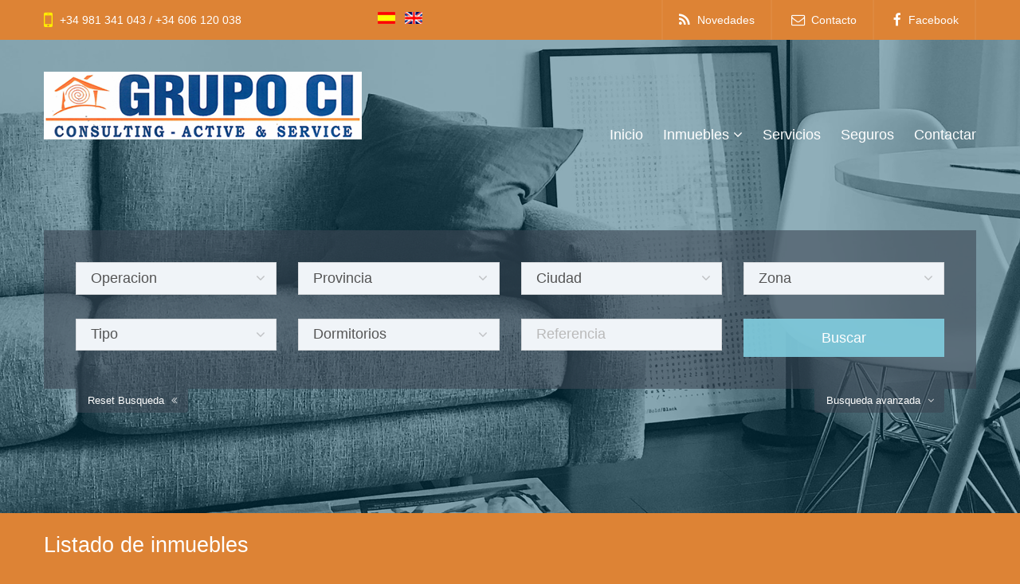

--- FILE ---
content_type: text/html; charset=UTF-8
request_url: https://grupoci.es/novedades.php?pagina=63&orderby=&order=
body_size: 15326
content:


<!DOCTYPE html>
<html lang="es">
 <head>
<meta charset="UTF-8">
<meta http-equiv="X-UA-Compatible" content="IE=edge">
<meta name="viewport" content="width=device-width, initial-scale=1">
<link rel="profile" href="http://gmpg.org/xfn/11">
<link rel="pingback" href="bahia/xmlrpc.php">


<title>Grupo C.I.</title>
<META NAME="Title" CONTENT="Grupo C.I. Inmobiliaria , inmobiliaria en Fene, A Coruña , venta y alquiler de inmuebles">
<META NAME="Author" CONTENT="http://www.netfincas.com">
<META name=description  content="Encuentre casas,chalet, pisos en Fene, A Coruña, anuncios de pisos en venta y alquiler en Fene, A Coruña. Amplia oferta de pisos, casas, chalet, terrenos en Fene, A Coruña, inmobiliarias en Fene, A Coruña, Fene, A Coruña venta y alquiler">
<META name=keywords content="pisos, Fene, A Coruña, pisos en Fene, A Coruña, compra de pisos en Fene, A Coruña, casas, chalet, terrenos, duplex, casa, piso, pisos, Fene, A Coruña, inmobiliarias en Fene, A Coruña">
<META NAME="REVISIT-AFTER" CONTENT="7 DAYS">
<META NAME="LANGUAGE" CONTENT="SP">
<META NAME="ROBOTS" CONTENT="All">
<link href="pgwslideshow/pgwslideshow.css" rel="stylesheet" type="text/css">
<script src="jquery.js"></script>
<script src="pgwslideshow/pgwslideshow.js" type="text/javascript"></script>
		<style type="text/css">
img.wp-smiley,
img.emoji {
	display: inline !important;
	border: none !important;
	box-shadow: none !important;
	height: 1em !important;
	width: 1em !important;
	margin: 0 .07em !important;
	vertical-align: -0.1em !important;
	background: none !important;
	padding: 0 !important;
}
</style>

<link rel='stylesheet' id='font-awesome-css'  href='bahia/wp-content/plugins/menu-icons/includes/library/icon-picker/css/types/font-awesome.min.css~ver=4.4.0.css' type='text/css' media='all' />
<link rel='stylesheet' id='menu-icons-extra-css'  href='bahia/wp-content/plugins/menu-icons/css/extra.min.css~ver=0.9.2.css' type='text/css' media='all' />
<link rel='stylesheet' id='skel-main-css'  href='bahia/wp-content/themes/wpcasa-bahia/assets/css/main.min.css~ver=3.0.0.css' type='text/css' media='all' />
<link rel='stylesheet' id='skel-grid-css'  href='bahia/wp-content/themes/wpcasa-bahia/assets/css/grid.min.css~ver=3.0.0.css' type='text/css' media='all' />
<link rel='stylesheet' id='wpsight-bahia-css'  href='bahia/wp-content/themes/wpcasa-bahia/style.css~ver=4.4.1.css' type='text/css' media='all' />
<link rel='stylesheet' id='photoswipe-css'  href='bahia/wp-content/themes/wpcasa-bahia/vendor/dimsemenov/PhotoSwipe/photoswipe.css~ver=4.1.0.css' type='text/css' media='all' />
<link rel='stylesheet' id='photoswipe-ui-css'  href='bahia/wp-content/themes/wpcasa-bahia/vendor/dimsemenov/PhotoSwipe/default-skin/default-skin.css~ver=4.1.0.css' type='text/css' media='all' />
<link rel='stylesheet' id='owlcarousel-css'  href='bahia/wp-content/themes/wpcasa-bahia/vendor/smashingboxes/owlcarousel/assets/owl.carousel.css~ver=2.0.0-beta.css' type='text/css' media='all' />
<link rel='stylesheet' id='google-fonts-css'  href='http://fonts.googleapis.com/css?family=Lato:400,300,700&#038;subset=latin' type='text/css' media='all' />
<link rel='stylesheet' id='dashicons-css'  href='bahia/wp-includes/css/dashicons.min.css~ver=4.4.1.css' type='text/css' media='all' />
<script type='text/javascript' src='bahia/wp-includes/js/jquery/jquery.js~ver=1.11.3'></script>
<script type='text/javascript' src='bahia/wp-includes/js/jquery/jquery-migrate.min.js~ver=1.2.1'></script>
<script type='text/javascript' src='bahia/wp-content/plugins/wpcasa/assets/js/jquery.tipTip.min.js~ver=1.0.3'></script>
<script type='text/javascript' src='bahia/wp-content/themes/wpcasa-bahia/assets/js/responsive-menu.min.js~ver=1.0.2'></script>
<script type='text/javascript' src='bahia/wp-content/themes/wpcasa-bahia/assets/js/tiptip.min.js~ver=1.0.2'></script>
<script type='text/javascript' src='bahia/wp-content/themes/wpcasa-bahia/assets/js/jquery.matchHeight.min.js~ver=1.0.2'></script>
<script type='text/javascript' src='bahia/wp-content/themes/wpcasa-bahia/assets/js/match-height.min.js~ver=1.0.2'></script>
<link rel='https://api.w.org/' href='bahia/wp-json/wp-json.html' />
<link rel="wlwmanifest" type="application/wlwmanifest+xml" href="bahia/wp-includes/wlwmanifest.xml" /> 
<meta name="generator" content="WordPress 4.4.1" />
<link rel="canonical" href="index.php" />
<link rel='shortlink' href='index.php' />
<style type="text/css" media="screen">
	body, .wpsight-menu .sub-menu, .site-top, .site-bottom, .site-cta-special, .wpsight-favorites-sc .favorites-remove:hover, .single-listing .site-main .section-widget_listing_price, .single-listing .site-main .wpsight-listing-section-info, .single-listing .site-top .section-widget_listing_price, .single-listing .site-bottom .section-widget_listing_price { background-color:#DD8335; }

	.nav-primary .wpsight-menu .sub-menu:before { border-bottom-color:#3d4754; }

	a:hover { color:rgba(61,71,84,.6); }

	#tagline span, #home-search .wpsight-listings-search, .listings-search-reset, .listings-search-advanced-toggle, .wpsight-favorites-sc .favorites-remove { background-color:rgba(61,71,84,.6); }
@media screen and (max-width: 980px) { 
	.nav-primary, .nav-primary .wpsight-menu.responsive-menu .sub-menu { background-color:rgba(61,71,84,.6); }
 }
	input[type="submit"].special, input[type="reset"].special, input[type="button"].special, button.special, .button.special { background-color:rgba(61,71,84,.9); }

	input[type="submit"].special, input[type="reset"].special, input[type="button"].special, button.special, .button.special, input[type="submit"].special:active, input[type="reset"].special:active, input[type="button"].special:active, button.special:active, .button.special:active { background-color:rgba(61,71,84,.9); }

	input[type="submit"].special:hover, input[type="reset"].special:hover, input[type="button"].special:hover, button.special:hover, .button.special:hover { background-color:rgba(61,71,84,.85); }

	h1 a:hover, h2 a:hover, h3 a:hover, h4 a:hover, h5 a:hover, h6 a:hover, .wpsight-listing-carousel .entry-title a:hover { color:#81cfe0; }

	.single-listing .wpsight-listing-section-features a.listing-term:hover, .single-listing .section-widget_listing_terms .listing-terms-blocks a.listing-term:hover, .calendar_wrap caption { background-color:#81cfe0; }

	.site-header-bg-inner { background-color:rgba(0,105,140,.3); }

	input[type="checkbox"]:checked + label:before, input[type="radio"]:checked + label:before, input[type="submit"], input[type="reset"], input[type="button"], button, .button, input[type="submit"]:active, input[type="reset"]:active, input[type="button"]:active, button:active, .button:active { background-color:rgba(129,207,224,.9); }

	input[type="submit"]:hover, input[type="reset"]:hover, input[type="button"]:hover, button:hover, .button:hover { background-color:rgba(129,207,224,.85); }

	input[type="checkbox"]:checked + label:before, input[type="radio"]:checked + label:before { border-color:rgba(129,207,224,.9); }

	input[type="submit"].alt, input[type="reset"].alt, input[type="button"].alt, button.alt, .button.alt, input[type="submit"].alt:active, input[type="reset"].alt:active, input[type="button"].alt:active, button.alt:active, .button.alt:active { box-shadow:inset 0 0 0 2px rgba(129,207,224,.75); }

	input[type="submit"].alt, input[type="reset"].alt, input[type="button"].alt, button.alt, .button.alt, input[type="submit"].alt:active, input[type="reset"].alt:active, input[type="button"].alt:active, button.alt:active, .button.alt:active { color:rgba(129,207,224,.75) !important; }

	input[type="submit"].alt:hover, input[type="reset"].alt:hover, input[type="button"].alt:hover, button.alt:hover, .button.alt:hover { box-shadow:inset 0 0 0 2px rgba(129,207,224,.9); }

	input[type="submit"].alt:hover, input[type="reset"].alt:hover, input[type="button"].alt:hover, button.alt:hover, .button.alt:hover { color:rgba(129,207,224,.9) !important; }

	.accent, .site-header-top-info .icon:before, #tagline em { color:#ffed00; }
</style>

	<!-- Start cookieyes banner --> <script id="cookieyes" type="text/javascript" src="https://cdn-cookieyes.com/client_data/ed9d9ff854768837a2758840/script.js"></script> <!-- End cookieyes banner -->


</head><link rel="stylesheet" href="style_add.css" media="screen">
<body class="page page-id-134 page-parent page-template page-template-page-tpl-listings-full page-template-page-tpl-listings-full-php">

			
 <div class="site-header-top">
	
		<div class="container">
		
			<div class="row">	
				<div class="4u 12u(medium)">		
					<div class="site-header-top-info">
						<i class="icon fa-mobile-phone"></i> +34 981 341 043 / +34 606 120 038		</div>			
				</div>
                
                <div class="2u 12u(medium)">
					<div class="site-header-top-info">
                    <a href="http:\\www.grupoci.es\index.php"><img src="./imagenes/esp.gif" width="22" height="15" class="agrandar" /></a>&nbsp;&nbsp;
					<a href="http:\\www.grupoci.es\eng\index.php"><img src="./imagenes/eng.gif" width="22" height="15" class="agrandar" /></a>
                  </div>
				</div>	
								
								
				<div class="6u 12u(medium)">	
					<nav class="nav-top" role="navigation" itemscope="itemscope" itemtype="http://schema.org/SiteNavigationElement"><div class="menu-top-container"><ul id="menu-top" class="wpsight-menu wpsight-menu-right"><li id="menu-item-335" class="first-menu-item menu-item  menu-item-type-post_type menu-item-object-page menu-item-335"><a href="novedades.php"><i class="_mi _before fa fa-rss"></i><span>Novedades</span></a></li>
<li id="menu-item-330" class="menu-item menu-item-type-post_type menu-item-object-page menu-item-330"><a href="contacto.php"><i class="_mi _before fa fa-envelope-o"></i><span>Contacto</span></a></li>
<li id="menu-item-334" class="last-menu-item menu-item menu-item-type-custom menu-item-object-custom menu-item-334"><a target="_blank" href="https://www.facebook.com/grpci/"><i class="_mi _before fa fa-facebook"></i><span>Facebook</span></a></li>
</ul></div></nav>				
				</div>				
							
			</div>
		
		</div>

	</div><!-- .site-header-top -->
    
 	
		<div class="site-header-bg"style="background-image: url(./imagenes/fondo.jpg)">
		<div class="site-header-bg-inner">

			<header class="site-header site-section" role="banner" itemscope="itemscope" itemtype="http://schema.org/WPHeader">
			
				<div class="container clearfix">
				
					<div class="site-header-title">
					
											
											
							<div class="site-title site-title-logo animated fadeIn">
								<a href="index.php" rel="home"><img src="bahia/wp-content/themes/wpcasa-bahia/assets/images/logo.png" alt="logo"></a>
							</div>
									
					
					</div><!-- .site-header-title -->
			
					<nav class="nav-primary" role="navigation" itemscope="itemscope" itemtype="http://schema.org/SiteNavigationElement"><ul id="menu-menu" class="wpsight-menu wpsight-menu-right"><li id="menu-item-182" class="first-menu-item menu-item  menu-item-type-custom menu-item-object-custom current-menu-item current_page_item menu-item-home menu-item-182"><a href="index.php">Inicio</a></li>
<li id="menu-item-172" class="menu-item menu-item-type-post_type menu-item-object-page menu-item-has-children menu-item-172"><a href="novedades.php">Inmuebles</a>
<ul class="sub-menu">
	<li id="menu-item-132" class="menu-item menu-item-type-post_type menu-item-object-listing menu-item-132"><a href="ventas.php">En Venta</a></li>
	<li id="menu-item-338" class="menu-item menu-item-type-post_type menu-item-object-page menu-item-338"><a href="alquiler.php">En alquiler</a></li>
	<li id="menu-item-337" class="menu-item menu-item-type-post_type menu-item-object-page menu-item-337"><a href="destacados.php">Destacados</a></li>
	<li id="menu-item-336" class="menu-item menu-item-type-post_type menu-item-object-page menu-item-336"><a href="novedades.php">Novedades</a></li>
</ul>
</li>
<li id="menu-item-229" class="menu-item menu-item-type-post_type menu-item-object-page menu-item-229"><a href="servicios.php">Servicios</a></li>
<li id="menu-item-229" class="menu-item menu-item-type-post_type menu-item-object-page menu-item-229"><a href="https://segurosgrupoci.es/" target="new">Seguros</a></li>
<li id="menu-item-133" class="last-menu-item menu-item menu-item-type-custom menu-item-object-custom menu-item-133"><a href="contacto.php">Contactar</a></li>
</ul></nav>			
				</div>
			
			</header>
					
			
			

<script language="javascript" type="text/javascript" src="./archivos/selects.js"></script>    


     

<div id="home-search" class="site-section home-section animated fadeIn">
	
	<div class="container">

		<div class="content 12u$">
			
			<form method="get" action="resultados.php"  name="busqueda" id="busqueda" class="wpsight-listings-search horizontal">
	
    
           <script language="JavaScript" type="text/javascript">

	var gu_municipios = [];
gu_municipios[gu_municipios.length] = ['A CORUÑA', 'MUGARDOS', 'MUGARDOS']
gu_municipios[gu_municipios.length] = ['A CORUÑA', 'A CORUÑA', 'A CORUÑA']
gu_municipios[gu_municipios.length] = ['A CORUÑA', 'ARES', 'ARES']
gu_municipios[gu_municipios.length] = ['A CORUÑA', 'ARTEIXO', 'ARTEIXO']
gu_municipios[gu_municipios.length] = ['A CORUÑA', 'AS PONTES DE GARCÍA RODRÍGUEZ', 'AS PONTES DE GARCÍA RODRÍGUEZ']
gu_municipios[gu_municipios.length] = ['A CORUÑA', 'BER', 'BER']
gu_municipios[gu_municipios.length] = ['A CORUÑA', 'BERGONDO', 'BERGONDO']
gu_municipios[gu_municipios.length] = ['A CORUÑA', 'BETANZOS', 'BETANZOS']
gu_municipios[gu_municipios.length] = ['A CORUÑA', 'CABAÑAS', 'CABAÑAS']
gu_municipios[gu_municipios.length] = ['A CORUÑA', 'CAMBRE', 'CAMBRE']
gu_municipios[gu_municipios.length] = ['A CORUÑA', 'CEDEIRA', 'CEDEIRA']
gu_municipios[gu_municipios.length] = ['A CORUÑA', 'CERDIDO', 'CERDIDO']
gu_municipios[gu_municipios.length] = ['A CORUÑA', 'CULLEREDO', 'CULLEREDO']
gu_municipios[gu_municipios.length] = ['A CORUÑA', 'FENE', 'FENE']
gu_municipios[gu_municipios.length] = ['A CORUÑA', 'FERROL', 'FERROL']
gu_municipios[gu_municipios.length] = ['A CORUÑA', 'IRIXOA', 'IRIXOA']
gu_municipios[gu_municipios.length] = ['A CORUÑA', 'LAXE', 'LAXE']
gu_municipios[gu_municipios.length] = ['A CORUÑA', 'MAÑÓN', 'MAÑÓN']
gu_municipios[gu_municipios.length] = ['A CORUÑA', 'MIÑO', 'MIÑO']
gu_municipios[gu_municipios.length] = ['A CORUÑA', 'MOECHE', 'MOECHE']
gu_municipios[gu_municipios.length] = ['A CORUÑA', 'MONFERO', 'MONFERO']
gu_municipios[gu_municipios.length] = ['A CORUÑA', 'NARÓN', 'NARÓN']
gu_municipios[gu_municipios.length] = ['A CORUÑA', 'NEDA', 'NEDA']
gu_municipios[gu_municipios.length] = ['A CORUÑA', 'ORDES', 'ORDES']
gu_municipios[gu_municipios.length] = ['A CORUÑA', 'ORTIGUEIRA', 'ORTIGUEIRA']
gu_municipios[gu_municipios.length] = ['A CORUÑA', 'PADERNE', 'PADERNE']
gu_municipios[gu_municipios.length] = ['A CORUÑA', 'PONTEDEUME', 'PONTEDEUME']
gu_municipios[gu_municipios.length] = ['A CORUÑA', 'SADA', 'SADA']
gu_municipios[gu_municipios.length] = ['A CORUÑA', 'SAN SADURNIÑO', 'SAN SADURNIÑO']
gu_municipios[gu_municipios.length] = ['A CORUÑA', 'SANTIAGO DE COMPOSTELA', 'SANTIAGO DE COMPOSTELA']
gu_municipios[gu_municipios.length] = ['A CORUÑA', 'SOMOZAS', 'SOMOZAS']
gu_municipios[gu_municipios.length] = ['A CORUÑA', 'VALDOVIÑO', 'VALDOVIÑO']
gu_municipios[gu_municipios.length] = ['A CORUÑA', 'VILARMAIOR', 'VILARMAIOR']
gu_municipios[gu_municipios.length] = ['ASTURIAS', 'ALLER', 'ALLER']
gu_municipios[gu_municipios.length] = ['ASTURIAS', 'GIJÓN', 'GIJÓN']
gu_municipios[gu_municipios.length] = ['CASTELLON', 'PEÑISCOLA', 'PEÑISCOLA']
gu_municipios[gu_municipios.length] = ['GRAN CANARIAS', 'FUERTEVENTURA', 'FUERTEVENTURA']
gu_municipios[gu_municipios.length] = ['LA CORUÑA', 'A CAPELA', 'A CAPELA']
gu_municipios[gu_municipios.length] = ['LA CORUÑA', 'LAXE', 'LAXE']
gu_municipios[gu_municipios.length] = ['LA CORUÑA', 'SANTIAGO DE COMPOSTELA', 'SANTIAGO DE COMPOSTELA']
gu_municipios[gu_municipios.length] = ['LAS PALMAS DE GRAN CANARIA', 'SANTA CRUZ DE TENERIFE', 'SANTA CRUZ DE TENERIFE']
gu_municipios[gu_municipios.length] = ['LUGO', 'LUGO', 'LUGO']
gu_municipios[gu_municipios.length] = ['LUGO', 'XERMADE', 'XERMADE']
gu_municipios[gu_municipios.length] = ['MALAGA', 'MIJAS', 'MIJAS']
gu_municipios[gu_municipios.length] = ['OURENSE', 'O BARCO DE VALDEORRAS', 'O BARCO DE VALDEORRAS']
gu_municipios[gu_municipios.length] = ['OURENSE', 'OURENSE', 'OURENSE']
gu_municipios[gu_municipios.length] = ['OURENSE', 'RUA DE VALDEORRAS', 'RUA DE VALDEORRAS']
gu_municipios[gu_municipios.length] = ['PONTEVEDRA', 'TOMIÑO', 'TOMIÑO']
gu_municipios[gu_municipios.length] = ['PONTEVEDRA', 'VIGO', 'VIGO']
gu_municipios[gu_municipios.length] = ['PONTEVEDRA', 'VILLAGARCIA DE AROUSA', 'VILLAGARCIA DE AROUSA']
gu_municipios[gu_municipios.length] = ['SANTA CRUZ', 'GRANADILLA DE ABONA', 'GRANADILLA DE ABONA']
	
	var gu_zones = [];
gu_zones[gu_zones.length] = ['A CORUÑA', 'A CORUÑA', 'A CORUÑA']
gu_zones[gu_zones.length] = ['A CORUÑA', 'AGRA ORZÁN', 'AGRA ORZÁN']
gu_zones[gu_zones.length] = ['A CORUÑA', 'ATOCHA', 'ATOCHA']
gu_zones[gu_zones.length] = ['A CORUÑA', 'CASTRILLÓN', 'CASTRILLÓN']
gu_zones[gu_zones.length] = ['A CORUÑA', 'CENTRO', 'CENTRO']
gu_zones[gu_zones.length] = ['A CORUÑA', 'CIUDAD VIEJA', 'CIUDAD VIEJA']
gu_zones[gu_zones.length] = ['A CORUÑA', 'CUATRO CAMINOS', 'CUATRO CAMINOS']
gu_zones[gu_zones.length] = ['A CORUÑA', 'EIRIS', 'EIRIS']
gu_zones[gu_zones.length] = ['A CORUÑA', 'ELVIÑA', 'ELVIÑA']
gu_zones[gu_zones.length] = ['A CORUÑA', 'ENSANCHE', 'ENSANCHE']
gu_zones[gu_zones.length] = ['A CORUÑA', 'JUAN FLÓREZ', 'JUAN FLÓREZ']
gu_zones[gu_zones.length] = ['A CORUÑA', 'LAS FLORES', 'LAS FLORES']
gu_zones[gu_zones.length] = ['A CORUÑA', 'LOS CASTROS', 'LOS CASTROS']
gu_zones[gu_zones.length] = ['A CORUÑA', 'LOS MALLOS', 'LOS MALLOS']
gu_zones[gu_zones.length] = ['A CORUÑA', 'LOS ROSALES', 'LOS ROSALES']
gu_zones[gu_zones.length] = ['A CORUÑA', 'MATOGRANDE', 'MATOGRANDE']
gu_zones[gu_zones.length] = ['A CORUÑA', 'MONTE ALTO', 'MONTE ALTO']
gu_zones[gu_zones.length] = ['A CORUÑA', 'PLAZA DE LA CUBELA', 'PLAZA DE LA CUBELA']
gu_zones[gu_zones.length] = ['A CORUÑA', 'POLÍGONO A GRELA', 'POLÍGONO A GRELA']
gu_zones[gu_zones.length] = ['A CORUÑA', 'RIAZOR', 'RIAZOR']
gu_zones[gu_zones.length] = ['A CORUÑA', 'SAN CRISTÓBAL', 'SAN CRISTÓBAL']
gu_zones[gu_zones.length] = ['A CORUÑA', 'SOMESO', 'SOMESO']
gu_zones[gu_zones.length] = ['A CORUÑA', 'VENTORRILLO', 'VENTORRILLO']
gu_zones[gu_zones.length] = ['A CORUÑA', 'VIOÑO', 'VIOÑO']
gu_zones[gu_zones.length] = ['A CORUÑA', 'ZALAETA', 'ZALAETA']
gu_zones[gu_zones.length] = ['ALLER', 'CABORANA', 'CABORANA']
gu_zones[gu_zones.length] = ['ARES', 'ARES', 'ARES']
gu_zones[gu_zones.length] = ['ARES', 'CAMOUCO', 'CAMOUCO']
gu_zones[gu_zones.length] = ['ARES', 'CENTRO', 'CENTRO']
gu_zones[gu_zones.length] = ['ARES', 'CERVÁS', 'CERVÁS']
gu_zones[gu_zones.length] = ['ARES', 'CHANTEIRO', 'CHANTEIRO']
gu_zones[gu_zones.length] = ['ARES', 'EL RASO', 'EL RASO']
gu_zones[gu_zones.length] = ['ARES', 'ESTACAS', 'ESTACAS']
gu_zones[gu_zones.length] = ['ARES', 'LUBRE', 'LUBRE']
gu_zones[gu_zones.length] = ['ARES', 'MALATA', 'MALATA']
gu_zones[gu_zones.length] = ['ARES', 'O CASTRO', 'O CASTRO']
gu_zones[gu_zones.length] = ['ARES', 'PAPELLAS', 'PAPELLAS']
gu_zones[gu_zones.length] = ['ARES', 'PEDRÓS', 'PEDRÓS']
gu_zones[gu_zones.length] = ['ARES', 'REDES', 'REDES']
gu_zones[gu_zones.length] = ['ARES', 'SESELLE', 'SESELLE']
gu_zones[gu_zones.length] = ['ARES', 'SIMOU', 'SIMOU']
gu_zones[gu_zones.length] = ['ARTEIXO', 'A CATUXA', 'A CATUXA']
gu_zones[gu_zones.length] = ['ARTEIXO', 'MESOIRO', 'MESOIRO']
gu_zones[gu_zones.length] = ['AS PONTES DE GARCÍA RODRÍGUEZ', 'A FAEIRA', 'A FAEIRA']
gu_zones[gu_zones.length] = ['AS PONTES DE GARCÍA RODRÍGUEZ', 'AS PONTES', 'AS PONTES']
gu_zones[gu_zones.length] = ['AS PONTES DE GARCÍA RODRÍGUEZ', 'BERMUI', 'BERMUI']
gu_zones[gu_zones.length] = ['AS PONTES DE GARCÍA RODRÍGUEZ', 'ESPIÑAREDO', 'ESPIÑAREDO']
gu_zones[gu_zones.length] = ['AS PONTES DE GARCÍA RODRÍGUEZ', 'GOENTE', 'GOENTE']
gu_zones[gu_zones.length] = ['AS PONTES DE GARCÍA RODRÍGUEZ', 'O APARRAL', 'O APARRAL']
gu_zones[gu_zones.length] = ['AS PONTES DE GARCÍA RODRÍGUEZ', 'O DEVESO', 'O DEVESO']
gu_zones[gu_zones.length] = ['AS PONTES DE GARCÍA RODRÍGUEZ', 'O FREIXO', 'O FREIXO']
gu_zones[gu_zones.length] = ['AS PONTES DE GARCÍA RODRÍGUEZ', 'RIBADEUME', 'RIBADEUME']
gu_zones[gu_zones.length] = ['AS PONTES DE GARCÍA RODRÍGUEZ', 'SAN PEDRO DE EUME', 'SAN PEDRO DE EUME']
gu_zones[gu_zones.length] = ['AS PONTES DE GARCÍA RODRÍGUEZ', 'SEOANE', 'SEOANE']
gu_zones[gu_zones.length] = ['AS PONTES DE GARCÍA RODRÍGUEZ', 'SOMEDE', 'SOMEDE']
gu_zones[gu_zones.length] = ['AS PONTES DE GARCÍA RODRÍGUEZ', 'VILAVELLA', 'VILAVELLA']
gu_zones[gu_zones.length] = ['BER', 'PLAYA DE BER', 'PLAYA DE BER']
gu_zones[gu_zones.length] = ['BERGONDO', 'BERGONDO', 'BERGONDO']
gu_zones[gu_zones.length] = ['BETANZOS', 'BETANZOS', 'BETANZOS']
gu_zones[gu_zones.length] = ['BETANZOS', 'BRABÍO', 'BRABÍO']
gu_zones[gu_zones.length] = ['BETANZOS', 'PADERME', 'PADERME']
gu_zones[gu_zones.length] = ['BETANZOS', 'PIADELA', 'PIADELA']
gu_zones[gu_zones.length] = ['BETANZOS', 'PONTELLAS', 'PONTELLAS']
gu_zones[gu_zones.length] = ['BETANZOS', 'REQUIÁN', 'REQUIÁN']
gu_zones[gu_zones.length] = ['BETANZOS', 'SAN PEDRO DAS VIÑAS', 'SAN PEDRO DAS VIÑAS']
gu_zones[gu_zones.length] = ['BETANZOS', 'TIOBRE', 'TIOBRE']
gu_zones[gu_zones.length] = ['BETANZOS', 'VILLOZAS _PADERNE', 'VILLOZAS _PADERNE']
gu_zones[gu_zones.length] = ['CABAÑAS', 'ALMIEIRAS', 'ALMIEIRAS']
gu_zones[gu_zones.length] = ['CABAÑAS', 'CABAÑAS', 'CABAÑAS']
gu_zones[gu_zones.length] = ['CABAÑAS', 'CHAO DA ALDEA', 'CHAO DA ALDEA']
gu_zones[gu_zones.length] = ['CABAÑAS', 'CRUCE CARDEITA', 'CRUCE CARDEITA']
gu_zones[gu_zones.length] = ['CABAÑAS', 'IRÍS', 'IRÍS']
gu_zones[gu_zones.length] = ['CABAÑAS', 'LARAXE', 'LARAXE']
gu_zones[gu_zones.length] = ['CABAÑAS', 'LAVANDEIRA', 'LAVANDEIRA']
gu_zones[gu_zones.length] = ['CABAÑAS', 'REGOELA', 'REGOELA']
gu_zones[gu_zones.length] = ['CABAÑAS', 'SAN MARCOS', 'SAN MARCOS']
gu_zones[gu_zones.length] = ['CABAÑAS', 'SAN MARTIÑO DO PORTO', 'SAN MARTIÑO DO PORTO']
gu_zones[gu_zones.length] = ['CABAÑAS', 'SANTA CRUZ', 'SANTA CRUZ']
gu_zones[gu_zones.length] = ['CABAÑAS', 'SOASERRA _STA. OLAIA', 'SOASERRA _STA. OLAIA']
gu_zones[gu_zones.length] = ['CABAÑAS', 'STA. CRUZ DO SALTO', 'STA. CRUZ DO SALTO']
gu_zones[gu_zones.length] = ['CABAÑAS', 'STA. MARTA', 'STA. MARTA']
gu_zones[gu_zones.length] = ['CABAÑAS', 'SUASERRA', 'SUASERRA']
gu_zones[gu_zones.length] = ['CABAÑAS', 'VILAR DO COLO', 'VILAR DO COLO']
gu_zones[gu_zones.length] = ['CAMBRE', 'CAMBRE', 'CAMBRE']
gu_zones[gu_zones.length] = ['CAMBRE', 'EL BURGO', 'EL BURGO']
gu_zones[gu_zones.length] = ['CAMBRE', 'EL TEMPLE', 'EL TEMPLE']
gu_zones[gu_zones.length] = ['CAMBRE', 'LAXE', 'LAXE']
gu_zones[gu_zones.length] = ['CEDEIRA', 'CEDEIRA', 'CEDEIRA']
gu_zones[gu_zones.length] = ['CEDEIRA', 'CERVO', 'CERVO']
gu_zones[gu_zones.length] = ['CEDEIRA', 'CORDOBELAS', 'CORDOBELAS']
gu_zones[gu_zones.length] = ['CEDEIRA', 'CULLEREDO', 'CULLEREDO']
gu_zones[gu_zones.length] = ['CEDEIRA', 'ESTEIRO', 'ESTEIRO']
gu_zones[gu_zones.length] = ['CEDEIRA', 'MONTOXO', 'MONTOXO']
gu_zones[gu_zones.length] = ['CEDEIRA', 'PAINCEIRAS', 'PAINCEIRAS']
gu_zones[gu_zones.length] = ['CEDEIRA', 'PIÑEIRO', 'PIÑEIRO']
gu_zones[gu_zones.length] = ['CEDEIRA', 'RÉGOA', 'RÉGOA']
gu_zones[gu_zones.length] = ['CEDEIRA', 'S. ANDRÉS DE TEIXIDO', 'S. ANDRÉS DE TEIXIDO']
gu_zones[gu_zones.length] = ['CEDEIRA', 'SAN ROMÁN', 'SAN ROMÁN']
gu_zones[gu_zones.length] = ['CEDEIRA', 'TRASMONTE', 'TRASMONTE']
gu_zones[gu_zones.length] = ['CERDIDO', 'A BARQUEIRA', 'A BARQUEIRA']
gu_zones[gu_zones.length] = ['CERDIDO', 'CERDIDO', 'CERDIDO']
gu_zones[gu_zones.length] = ['CERDIDO', 'OS CASÁS', 'OS CASÁS']
gu_zones[gu_zones.length] = ['CULLEREDO', 'A CEA', 'A CEA']
gu_zones[gu_zones.length] = ['CULLEREDO', 'CULLEREDO', 'CULLEREDO']
gu_zones[gu_zones.length] = ['CULLEREDO', 'EL BURGO', 'EL BURGO']
gu_zones[gu_zones.length] = ['CULLEREDO', 'LIÑARES', 'LIÑARES']
gu_zones[gu_zones.length] = ['FENE', 'A REVOLTA', 'A REVOLTA']
gu_zones[gu_zones.length] = ['FENE', 'AS FOXAS', 'AS FOXAS']
gu_zones[gu_zones.length] = ['FENE', 'BARALLOBRE', 'BARALLOBRE']
gu_zones[gu_zones.length] = ['FENE', 'CHAMOSO', 'CHAMOSO']
gu_zones[gu_zones.length] = ['FENE', 'FENE', 'FENE']
gu_zones[gu_zones.length] = ['FENE', 'FRANZA', 'FRANZA']
gu_zones[gu_zones.length] = ['FENE', 'LIMODRE', 'LIMODRE']
gu_zones[gu_zones.length] = ['FENE', 'LUGAR DO PENEDO', 'LUGAR DO PENEDO']
gu_zones[gu_zones.length] = ['FENE', 'MAGALOFES', 'MAGALOFES']
gu_zones[gu_zones.length] = ['FENE', 'MANIÑOS', 'MANIÑOS']
gu_zones[gu_zones.length] = ['FENE', 'O CRUCEIRO', 'O CRUCEIRO']
gu_zones[gu_zones.length] = ['FENE', 'O PENEDO DE ABAIXO', 'O PENEDO DE ABAIXO']
gu_zones[gu_zones.length] = ['FENE', 'O REGUERIRO', 'O REGUERIRO']
gu_zones[gu_zones.length] = ['FENE', 'O SARTEGO', 'O SARTEGO']
gu_zones[gu_zones.length] = ['FENE', 'PERLÍO', 'PERLÍO']
gu_zones[gu_zones.length] = ['FENE', 'SAN VALENTÍN', 'SAN VALENTÍN']
gu_zones[gu_zones.length] = ['FENE', 'SILLOBRE', 'SILLOBRE']
gu_zones[gu_zones.length] = ['FENE', 'TELLERIAS', 'TELLERIAS']
gu_zones[gu_zones.length] = ['FERROL', 'A CABANA', 'A CABANA']
gu_zones[gu_zones.length] = ['FERROL', 'A GRAÑA', 'A GRAÑA']
gu_zones[gu_zones.length] = ['FERROL', 'BALÓN', 'BALÓN']
gu_zones[gu_zones.length] = ['FERROL', 'BARRIO DA MAGDALENA', 'BARRIO DA MAGDALENA']
gu_zones[gu_zones.length] = ['FERROL', 'BRIÓN', 'BRIÓN']
gu_zones[gu_zones.length] = ['FERROL', 'C/ NUEVA DE CARANZA', 'C/ NUEVA DE CARANZA']
gu_zones[gu_zones.length] = ['FERROL', 'CALLAO', 'CALLAO']
gu_zones[gu_zones.length] = ['FERROL', 'CANIDO', 'CANIDO']
gu_zones[gu_zones.length] = ['FERROL', 'CARANZA', 'CARANZA']
gu_zones[gu_zones.length] = ['FERROL', 'CATABOIS', 'CATABOIS']
gu_zones[gu_zones.length] = ['FERROL', 'CENTRO', 'CENTRO']
gu_zones[gu_zones.length] = ['FERROL', 'COVAS', 'COVAS']
gu_zones[gu_zones.length] = ['FERROL', 'CRTA. CASTILLA', 'CRTA. CASTILLA']
gu_zones[gu_zones.length] = ['FERROL', 'DONIÑOS', 'DONIÑOS']
gu_zones[gu_zones.length] = ['FERROL', 'ENSANCHE', 'ENSANCHE']
gu_zones[gu_zones.length] = ['FERROL', 'ESMELLE', 'ESMELLE']
gu_zones[gu_zones.length] = ['FERROL', 'ESTEIRO', 'ESTEIRO']
gu_zones[gu_zones.length] = ['FERROL', 'FAJARDO', 'FAJARDO']
gu_zones[gu_zones.length] = ['FERROL', 'FERROL VELLO', 'FERROL VELLO']
gu_zones[gu_zones.length] = ['FERROL', 'GÁNDARA', 'GÁNDARA']
gu_zones[gu_zones.length] = ['FERROL', 'INFERNIÑO', 'INFERNIÑO']
gu_zones[gu_zones.length] = ['FERROL', 'JOANE', 'JOANE']
gu_zones[gu_zones.length] = ['FERROL', 'MALATA', 'MALATA']
gu_zones[gu_zones.length] = ['FERROL', 'MANDIÁ', 'MANDIÁ']
gu_zones[gu_zones.length] = ['FERROL', 'PARQUE', 'PARQUE']
gu_zones[gu_zones.length] = ['FERROL', 'PAZOS', 'PAZOS']
gu_zones[gu_zones.length] = ['FERROL', 'PLAZA DE AMBOAGE', 'PLAZA DE AMBOAGE']
gu_zones[gu_zones.length] = ['FERROL', 'PLAZA ROSALIA', 'PLAZA ROSALIA']
gu_zones[gu_zones.length] = ['FERROL', 'PORTA DE NEIRA', 'PORTA DE NEIRA']
gu_zones[gu_zones.length] = ['FERROL', 'PORTANOVA', 'PORTANOVA']
gu_zones[gu_zones.length] = ['FERROL', 'PUERTO', 'PUERTO']
gu_zones[gu_zones.length] = ['FERROL', 'SAN FELIPE', 'SAN FELIPE']
gu_zones[gu_zones.length] = ['FERROL', 'SAN JORGE', 'SAN JORGE']
gu_zones[gu_zones.length] = ['FERROL', 'SAN JUAN', 'SAN JUAN']
gu_zones[gu_zones.length] = ['FERROL', 'SAN PABLO', 'SAN PABLO']
gu_zones[gu_zones.length] = ['FERROL', 'SAN PEDRO DE LEIXA', 'SAN PEDRO DE LEIXA']
gu_zones[gu_zones.length] = ['FERROL', 'SERANTES', 'SERANTES']
gu_zones[gu_zones.length] = ['FERROL', 'SINDICALES', 'SINDICALES']
gu_zones[gu_zones.length] = ['FERROL', 'STA. CECILIA', 'STA. CECILIA']
gu_zones[gu_zones.length] = ['FERROL', 'STA. MARINA', 'STA. MARINA']
gu_zones[gu_zones.length] = ['FERROL', 'ULTRAMAR', 'ULTRAMAR']
gu_zones[gu_zones.length] = ['FERROL', 'VILLASOLEDAD', 'VILLASOLEDAD']
gu_zones[gu_zones.length] = ['FRIOL', 'PRADO', 'PRADO']
gu_zones[gu_zones.length] = ['FUERTEVENTURA', 'BARRIO MAJADA', 'BARRIO MAJADA']
gu_zones[gu_zones.length] = ['GIJÓN', 'LA ARENA _ PLAYA', 'LA ARENA _ PLAYA']
gu_zones[gu_zones.length] = ['IRIXOA', 'A VIÑA', 'A VIÑA']
gu_zones[gu_zones.length] = ['IRIXOA', 'AMBROA', 'AMBROA']
gu_zones[gu_zones.length] = ['IRIXOA', 'CHURÍO', 'CHURÍO']
gu_zones[gu_zones.length] = ['IRIXOA', 'CORUXOU', 'CORUXOU']
gu_zones[gu_zones.length] = ['IRIXOA', 'IRIXOA', 'IRIXOA']
gu_zones[gu_zones.length] = ['IRIXOA', 'MÁNTARAS', 'MÁNTARAS']
gu_zones[gu_zones.length] = ['IRIXOA', 'VERÍS', 'VERÍS']
gu_zones[gu_zones.length] = ['LAXE', 'A CAPELA', 'A CAPELA']
gu_zones[gu_zones.length] = ['LAXE', 'A VEIGA', 'A VEIGA']
gu_zones[gu_zones.length] = ['LAXE', 'ANDRADE', 'ANDRADE']
gu_zones[gu_zones.length] = ['LAXE', 'AS FILGUEIRAS', 'AS FILGUEIRAS']
gu_zones[gu_zones.length] = ['LAXE', 'AS NEVES', 'AS NEVES']
gu_zones[gu_zones.length] = ['LAXE', 'CAAVEIRO', 'CAAVEIRO']
gu_zones[gu_zones.length] = ['LAXE', 'CABALAR', 'CABALAR']
gu_zones[gu_zones.length] = ['LAXE', 'PAZO', 'PAZO']
gu_zones[gu_zones.length] = ['LAXE', 'SOESTO', 'SOESTO']
gu_zones[gu_zones.length] = ['LUGO', 'LUGO', 'LUGO']
gu_zones[gu_zones.length] = ['LUGO', 'VILLALBA', 'VILLALBA']
gu_zones[gu_zones.length] = ['LUGO', 'VIVEIRO', 'VIVEIRO']
gu_zones[gu_zones.length] = ['MAÑÓN', 'AS GRAÑAS DO SOR', 'AS GRAÑAS DO SOR']
gu_zones[gu_zones.length] = ['MAÑÓN', 'AS RIBEIRAS DO SOR', 'AS RIBEIRAS DO SOR']
gu_zones[gu_zones.length] = ['MAÑÓN', 'BARES', 'BARES']
gu_zones[gu_zones.length] = ['MAÑÓN', 'MAÑÓN', 'MAÑÓN']
gu_zones[gu_zones.length] = ['MAÑÓN', 'O BARQUEIRO', 'O BARQUEIRO']
gu_zones[gu_zones.length] = ['MIJAS', 'MIJAS', 'MIJAS']
gu_zones[gu_zones.length] = ['MIÑO', 'AS VIÑAS', 'AS VIÑAS']
gu_zones[gu_zones.length] = ['MIÑO', 'BAÑOBRE', 'BAÑOBRE']
gu_zones[gu_zones.length] = ['MIÑO', 'BEMANTES', 'BEMANTES']
gu_zones[gu_zones.length] = ['MIÑO', 'CALLOBRE', 'CALLOBRE']
gu_zones[gu_zones.length] = ['MIÑO', 'CARANTOÑA', 'CARANTOÑA']
gu_zones[gu_zones.length] = ['MIÑO', 'CASTRO', 'CASTRO']
gu_zones[gu_zones.length] = ['MIÑO', 'COSTA ANÁCARA', 'COSTA ANÁCARA']
gu_zones[gu_zones.length] = ['MIÑO', 'LEIRO', 'LEIRO']
gu_zones[gu_zones.length] = ['MIÑO', 'MIJAS', 'MIJAS']
gu_zones[gu_zones.length] = ['MIÑO', 'MIÑO', 'MIÑO']
gu_zones[gu_zones.length] = ['MIÑO', 'PERBES', 'PERBES']
gu_zones[gu_zones.length] = ['MIÑO', 'RAXEL', 'RAXEL']
gu_zones[gu_zones.length] = ['MIÑO', 'SAN JUAN DE VILLANUE', 'SAN JUAN DE VILLANUE']
gu_zones[gu_zones.length] = ['MIÑO', 'SOMBREU', 'SOMBREU']
gu_zones[gu_zones.length] = ['MIÑO', 'TRASDOROÑA', 'TRASDOROÑA']
gu_zones[gu_zones.length] = ['MIÑO', 'VILANOVA', 'VILANOVA']
gu_zones[gu_zones.length] = ['MOECHE', 'ABADE', 'ABADE']
gu_zones[gu_zones.length] = ['MOECHE', 'LABACENGOS', 'LABACENGOS']
gu_zones[gu_zones.length] = ['MOECHE', 'MOECHE', 'MOECHE']
gu_zones[gu_zones.length] = ['MOECHE', 'SAN XOÁN DE MOECHE', 'SAN XOÁN DE MOECHE']
gu_zones[gu_zones.length] = ['MOECHE', 'SAN XURXO DE MOECHE', 'SAN XURXO DE MOECHE']
gu_zones[gu_zones.length] = ['MOECHE', 'STA. CRUZ DE MOECHE', 'STA. CRUZ DE MOECHE']
gu_zones[gu_zones.length] = ['MONFERO', 'O ALTO DE XESTOSO', 'O ALTO DE XESTOSO']
gu_zones[gu_zones.length] = ['MONFERO', 'O VAL DE XESTOSO', 'O VAL DE XESTOSO']
gu_zones[gu_zones.length] = ['MONFERO', 'QUEIXEIRO', 'QUEIXEIRO']
gu_zones[gu_zones.length] = ['MONFERO', 'SAN FIZ DE MONFERO', 'SAN FIZ DE MONFERO']
gu_zones[gu_zones.length] = ['MONFERO', 'SAN XIÁ DE MONFERO', 'SAN XIÁ DE MONFERO']
gu_zones[gu_zones.length] = ['MONFERO', 'TABOADA', 'TABOADA']
gu_zones[gu_zones.length] = ['MONFERO', 'VILACHÁ', 'VILACHÁ']
gu_zones[gu_zones.length] = ['MUGARDOS', 'A CHOUSA', 'A CHOUSA']
gu_zones[gu_zones.length] = ['MUGARDOS', 'A GALLADA', 'A GALLADA']
gu_zones[gu_zones.length] = ['MUGARDOS', 'A SEAÑA', 'A SEAÑA']
gu_zones[gu_zones.length] = ['MUGARDOS', 'EL CRISTO', 'EL CRISTO']
gu_zones[gu_zones.length] = ['MUGARDOS', 'EL SEIJO', 'EL SEIJO']
gu_zones[gu_zones.length] = ['MUGARDOS', 'FIEITEIRAS', 'FIEITEIRAS']
gu_zones[gu_zones.length] = ['MUGARDOS', 'FRANZA', 'FRANZA']
gu_zones[gu_zones.length] = ['MUGARDOS', 'LA PEDREIRA', 'LA PEDREIRA']
gu_zones[gu_zones.length] = ['MUGARDOS', 'LODAIRO', 'LODAIRO']
gu_zones[gu_zones.length] = ['MUGARDOS', 'MANIÑOS', 'MANIÑOS']
gu_zones[gu_zones.length] = ['MUGARDOS', 'MEÁ', 'MEÁ']
gu_zones[gu_zones.length] = ['MUGARDOS', 'MONTEFARO', 'MONTEFARO']
gu_zones[gu_zones.length] = ['MUGARDOS', 'MUGARDOS', 'MUGARDOS']
gu_zones[gu_zones.length] = ['MUGARDOS', 'O BAÑO', 'O BAÑO']
gu_zones[gu_zones.length] = ['MUGARDOS', 'O CASAL', 'O CASAL']
gu_zones[gu_zones.length] = ['MUGARDOS', 'OS CORZÁS', 'OS CORZÁS']
gu_zones[gu_zones.length] = ['MUGARDOS', 'PAZO DAS CONDESAS', 'PAZO DAS CONDESAS']
gu_zones[gu_zones.length] = ['MUGARDOS', 'PEDREIRA', 'PEDREIRA']
gu_zones[gu_zones.length] = ['MUGARDOS', 'PUMIDO', 'PUMIDO']
gu_zones[gu_zones.length] = ['MUGARDOS', 'RILO', 'RILO']
gu_zones[gu_zones.length] = ['MUGARDOS', 'SAN JUAN DE PIÑEIRO', 'SAN JUAN DE PIÑEIRO']
gu_zones[gu_zones.length] = ['MUGARDOS', 'SEIJO', 'SEIJO']
gu_zones[gu_zones.length] = ['MUGARDOS', 'SIMOU', 'SIMOU']
gu_zones[gu_zones.length] = ['MUGARDOS', 'XESTEIRA', 'XESTEIRA']
gu_zones[gu_zones.length] = ['NARÓN', 'A FAISCA', 'A FAISCA']
gu_zones[gu_zones.length] = ['NARÓN', 'AS LAGOAS', 'AS LAGOAS']
gu_zones[gu_zones.length] = ['NARÓN', 'CASTRO', 'CASTRO']
gu_zones[gu_zones.length] = ['NARÓN', 'CIUDAD EUROPA', 'CIUDAD EUROPA']
gu_zones[gu_zones.length] = ['NARÓN', 'CRTA. CASTILLA', 'CRTA. CASTILLA']
gu_zones[gu_zones.length] = ['NARÓN', 'DOSO', 'DOSO']
gu_zones[gu_zones.length] = ['NARÓN', 'EL ALTO', 'EL ALTO']
gu_zones[gu_zones.length] = ['NARÓN', 'FERRERIAS', 'FERRERIAS']
gu_zones[gu_zones.length] = ['NARÓN', 'FREIXEIRO', 'FREIXEIRO']
gu_zones[gu_zones.length] = ['NARÓN', 'GÁNDARA', 'GÁNDARA']
gu_zones[gu_zones.length] = ['NARÓN', 'NARÓN', 'NARÓN']
gu_zones[gu_zones.length] = ['NARÓN', 'O COUTO', 'O COUTO']
gu_zones[gu_zones.length] = ['NARÓN', 'O FEAL', 'O FEAL']
gu_zones[gu_zones.length] = ['NARÓN', 'O PONTO', 'O PONTO']
gu_zones[gu_zones.length] = ['NARÓN', 'O VAL', 'O VAL']
gu_zones[gu_zones.length] = ['NARÓN', 'OS VICÁS', 'OS VICÁS']
gu_zones[gu_zones.length] = ['NARÓN', 'OUTEIRO', 'OUTEIRO']
gu_zones[gu_zones.length] = ['NARÓN', 'PEDROSO', 'PEDROSO']
gu_zones[gu_zones.length] = ['NARÓN', 'PIÑEIROS', 'PIÑEIROS']
gu_zones[gu_zones.length] = ['NARÓN', 'RIO DO POZO', 'RIO DO POZO']
gu_zones[gu_zones.length] = ['NARÓN', 'SAN JULIAN', 'SAN JULIAN']
gu_zones[gu_zones.length] = ['NARÓN', 'SAN MATEO', 'SAN MATEO']
gu_zones[gu_zones.length] = ['NARÓN', 'SEDES', 'SEDES']
gu_zones[gu_zones.length] = ['NARÓN', 'STA. CECILIA', 'STA. CECILIA']
gu_zones[gu_zones.length] = ['NARÓN', 'XUVIA', 'XUVIA']
gu_zones[gu_zones.length] = ['NEDA', 'A MOURELA', 'A MOURELA']
gu_zones[gu_zones.length] = ['NEDA', 'A SILVA', 'A SILVA']
gu_zones[gu_zones.length] = ['NEDA', 'ALVARÓN', 'ALVARÓN']
gu_zones[gu_zones.length] = ['NEDA', 'ANCA', 'ANCA']
gu_zones[gu_zones.length] = ['NEDA', 'CASA NOVA', 'CASA NOVA']
gu_zones[gu_zones.length] = ['NEDA', 'CASADELOS', 'CASADELOS']
gu_zones[gu_zones.length] = ['NEDA', 'CENTRO', 'CENTRO']
gu_zones[gu_zones.length] = ['NEDA', 'COTO', 'COTO']
gu_zones[gu_zones.length] = ['NEDA', 'CRUZ DO POUSO', 'CRUZ DO POUSO']
gu_zones[gu_zones.length] = ['NEDA', 'LATEDO', 'LATEDO']
gu_zones[gu_zones.length] = ['NEDA', 'NEDA', 'NEDA']
gu_zones[gu_zones.length] = ['NEDA', 'O PUNTAL', 'O PUNTAL']
gu_zones[gu_zones.length] = ['NEDA', 'O ROXAL', 'O ROXAL']
gu_zones[gu_zones.length] = ['NEDA', 'O SARTEGO', 'O SARTEGO']
gu_zones[gu_zones.length] = ['NEDA', 'PORTA PENA', 'PORTA PENA']
gu_zones[gu_zones.length] = ['NEDA', 'SAN NICOLÁS', 'SAN NICOLÁS']
gu_zones[gu_zones.length] = ['NEDA', 'TOELEIRA', 'TOELEIRA']
gu_zones[gu_zones.length] = ['NEDA', 'VILADONELLE', 'VILADONELLE']
gu_zones[gu_zones.length] = ['NEDA', 'XUVIA', 'XUVIA']
gu_zones[gu_zones.length] = ['O BARCO DE VALDEORRAS', 'VILOIRA', 'VILOIRA']
gu_zones[gu_zones.length] = ['ORDES', 'LEIRA', 'LEIRA']
gu_zones[gu_zones.length] = ['ORTIGUEIRA', 'AS NEVES', 'AS NEVES']
gu_zones[gu_zones.length] = ['ORTIGUEIRA', 'BARBOS', 'BARBOS']
gu_zones[gu_zones.length] = ['ORTIGUEIRA', 'COUZADOIRO (S.CRIST)', 'COUZADOIRO (S.CRIST)']
gu_zones[gu_zones.length] = ['ORTIGUEIRA', 'COUZADORIRO (S.SALV)', 'COUZADORIRO (S.SALV)']
gu_zones[gu_zones.length] = ['ORTIGUEIRA', 'CÉLTIGOS', 'CÉLTIGOS']
gu_zones[gu_zones.length] = ['ORTIGUEIRA', 'DEVESOS', 'DEVESOS']
gu_zones[gu_zones.length] = ['ORTIGUEIRA', 'ESPASANTE', 'ESPASANTE']
gu_zones[gu_zones.length] = ['ORTIGUEIRA', 'INSUA', 'INSUA']
gu_zones[gu_zones.length] = ['ORTIGUEIRA', 'LADRIDO', 'LADRIDO']
gu_zones[gu_zones.length] = ['ORTIGUEIRA', 'LOIBA', 'LOIBA']
gu_zones[gu_zones.length] = ['ORTIGUEIRA', 'LUAMA', 'LUAMA']
gu_zones[gu_zones.length] = ['ORTIGUEIRA', 'LUIÑA', 'LUIÑA']
gu_zones[gu_zones.length] = ['ORTIGUEIRA', 'LUÍA', 'LUÍA']
gu_zones[gu_zones.length] = ['ORTIGUEIRA', 'MERA DE ABAIXO', 'MERA DE ABAIXO']
gu_zones[gu_zones.length] = ['ORTIGUEIRA', 'MERA DE ARRIBA', 'MERA DE ARRIBA']
gu_zones[gu_zones.length] = ['ORTIGUEIRA', 'O ERMO', 'O ERMO']
gu_zones[gu_zones.length] = ['ORTIGUEIRA', 'O MOSTEIRO', 'O MOSTEIRO']
gu_zones[gu_zones.length] = ['ORTIGUEIRA', 'ORTIGUEIRA', 'ORTIGUEIRA']
gu_zones[gu_zones.length] = ['ORTIGUEIRA', 'OS FREIRES', 'OS FREIRES']
gu_zones[gu_zones.length] = ['ORTIGUEIRA', 'SAN CLAUDIO', 'SAN CLAUDIO']
gu_zones[gu_zones.length] = ['ORTIGUEIRA', 'SENRA', 'SENRA']
gu_zones[gu_zones.length] = ['ORTIGUEIRA', 'VEIGA', 'VEIGA']
gu_zones[gu_zones.length] = ['OURENSE', 'VILAMARÍN', 'VILAMARÍN']
gu_zones[gu_zones.length] = ['PEÑISCOLA', 'CASTELLÓN', 'CASTELLÓN']
gu_zones[gu_zones.length] = ['PONTEDEUME', 'A VIÑA', 'A VIÑA']
gu_zones[gu_zones.length] = ['PONTEDEUME', 'ANDRADE', 'ANDRADE']
gu_zones[gu_zones.length] = ['PONTEDEUME', 'AS PEDRIDAS', 'AS PEDRIDAS']
gu_zones[gu_zones.length] = ['PONTEDEUME', 'BOEBRE', 'BOEBRE']
gu_zones[gu_zones.length] = ['PONTEDEUME', 'BREAMO', 'BREAMO']
gu_zones[gu_zones.length] = ['PONTEDEUME', 'CAMPOLONGO', 'CAMPOLONGO']
gu_zones[gu_zones.length] = ['PONTEDEUME', 'CENTROÑA', 'CENTROÑA']
gu_zones[gu_zones.length] = ['PONTEDEUME', 'LAXE', 'LAXE']
gu_zones[gu_zones.length] = ['PONTEDEUME', 'NOGUEIROSA', 'NOGUEIROSA']
gu_zones[gu_zones.length] = ['PONTEDEUME', 'OMBRE', 'OMBRE']
gu_zones[gu_zones.length] = ['PONTEDEUME', 'PLAYA DE BER', 'PLAYA DE BER']
gu_zones[gu_zones.length] = ['PONTEDEUME', 'PONTEDEUME', 'PONTEDEUME']
gu_zones[gu_zones.length] = ['PONTEDEUME', 'VILAR', 'VILAR']
gu_zones[gu_zones.length] = ['PONTEDEUME', 'VILAR DO COLO', 'VILAR DO COLO']
gu_zones[gu_zones.length] = ['SADA', 'CARNOEDO', 'CARNOEDO']
gu_zones[gu_zones.length] = ['SADA', 'CASTELO', 'CASTELO']
gu_zones[gu_zones.length] = ['SADA', 'MEIRÁS', 'MEIRÁS']
gu_zones[gu_zones.length] = ['SADA', 'MONDEGO', 'MONDEGO']
gu_zones[gu_zones.length] = ['SADA', 'MOSTEIRÓN', 'MOSTEIRÓN']
gu_zones[gu_zones.length] = ['SADA', 'OSEDO', 'OSEDO']
gu_zones[gu_zones.length] = ['SADA', 'SADA', 'SADA']
gu_zones[gu_zones.length] = ['SADA', 'SOÑEIRO', 'SOÑEIRO']
gu_zones[gu_zones.length] = ['SADA', 'VEIGUE', 'VEIGUE']
gu_zones[gu_zones.length] = ['SAN SADURNIÑO', 'BARDAOS', 'BARDAOS']
gu_zones[gu_zones.length] = ['SAN SADURNIÑO', 'FERREIRA', 'FERREIRA']
gu_zones[gu_zones.length] = ['SAN SADURNIÑO', 'IGREXAFEITA', 'IGREXAFEITA']
gu_zones[gu_zones.length] = ['SAN SADURNIÑO', 'LAMAS', 'LAMAS']
gu_zones[gu_zones.length] = ['SAN SADURNIÑO', 'NARAÍO', 'NARAÍO']
gu_zones[gu_zones.length] = ['SAN SADURNIÑO', 'O PICO', 'O PICO']
gu_zones[gu_zones.length] = ['SAN SADURNIÑO', 'SAN SADURNIÑO', 'SAN SADURNIÑO']
gu_zones[gu_zones.length] = ['SAN SADURNIÑO', 'SOUTO BLANCO', 'SOUTO BLANCO']
gu_zones[gu_zones.length] = ['SAN SADURNIÑO', 'STA. MARIÑA DO MONTE', 'STA. MARIÑA DO MONTE']
gu_zones[gu_zones.length] = ['SANTA CRUZ DE TENERIFE', 'REALEJO BAJO', 'REALEJO BAJO']
gu_zones[gu_zones.length] = ['SANTIAGO DE COMPOSTELA', 'AMES', 'AMES']
gu_zones[gu_zones.length] = ['SANTIAGO DE COMPOSTELA', 'CENTRO', 'CENTRO']
gu_zones[gu_zones.length] = ['SANTIAGO DE COMPOSTELA', 'PLAZA ROJA', 'PLAZA ROJA']
gu_zones[gu_zones.length] = ['SANTIAGO DE COMPOSTELA', 'SANTIAGO', 'SANTIAGO']
gu_zones[gu_zones.length] = ['SOMOZAS', 'AS ENCHOUSAS', 'AS ENCHOUSAS']
gu_zones[gu_zones.length] = ['SOMOZAS', 'AS SOMOZAS', 'AS SOMOZAS']
gu_zones[gu_zones.length] = ['SOMOZAS', 'RECEMEL', 'RECEMEL']
gu_zones[gu_zones.length] = ['SOMOZAS', 'SEIXAS', 'SEIXAS']
gu_zones[gu_zones.length] = ['TOMIÑO', 'TOMIÑO', 'TOMIÑO']
gu_zones[gu_zones.length] = ['VALDOVIÑO', 'A CARREIRA', 'A CARREIRA']
gu_zones[gu_zones.length] = ['VALDOVIÑO', 'A FROUXEIRA', 'A FROUXEIRA']
gu_zones[gu_zones.length] = ['VALDOVIÑO', 'ATIOS', 'ATIOS']
gu_zones[gu_zones.length] = ['VALDOVIÑO', 'AVIÑO', 'AVIÑO']
gu_zones[gu_zones.length] = ['VALDOVIÑO', 'LAGO', 'LAGO']
gu_zones[gu_zones.length] = ['VALDOVIÑO', 'LOIRA', 'LOIRA']
gu_zones[gu_zones.length] = ['VALDOVIÑO', 'MEIRÁS', 'MEIRÁS']
gu_zones[gu_zones.length] = ['VALDOVIÑO', 'PANTÍN', 'PANTÍN']
gu_zones[gu_zones.length] = ['VALDOVIÑO', 'REGUEIRO', 'REGUEIRO']
gu_zones[gu_zones.length] = ['VALDOVIÑO', 'SAN BARTOLO', 'SAN BARTOLO']
gu_zones[gu_zones.length] = ['VALDOVIÑO', 'SAN MIGUEL', 'SAN MIGUEL']
gu_zones[gu_zones.length] = ['VALDOVIÑO', 'SEQUEIRO', 'SEQUEIRO']
gu_zones[gu_zones.length] = ['VALDOVIÑO', 'VALDOVIÑO', 'VALDOVIÑO']
gu_zones[gu_zones.length] = ['VALDOVIÑO', 'VILABOA', 'VILABOA']
gu_zones[gu_zones.length] = ['VALDOVIÑO', 'VILARRUBE', 'VILARRUBE']
gu_zones[gu_zones.length] = ['VIGO', 'S. TOMÉ DE FREIXEIRO', 'S. TOMÉ DE FREIXEIRO']
gu_zones[gu_zones.length] = ['VILARMAIOR', 'DOROÑA', 'DOROÑA']
gu_zones[gu_zones.length] = ['VILARMAIOR', 'GOIMIL', 'GOIMIL']
gu_zones[gu_zones.length] = ['VILARMAIOR', 'GRANDAL', 'GRANDAL']
gu_zones[gu_zones.length] = ['VILARMAIOR', 'TORRES', 'TORRES']
gu_zones[gu_zones.length] = ['VILARMAIOR', 'VILAMATEO', 'VILAMATEO']
gu_zones[gu_zones.length] = ['VILARMAIOR', 'VILARMAIOR', 'VILARMAIOR']
gu_zones[gu_zones.length] = ['VILLAGARCIA DE AROUSA', 'CARRIL', 'CARRIL']
gu_zones[gu_zones.length] = ['VILLAGARCIA DE AROUSA', 'VILANXOAN', 'VILANXOAN']
gu_zones[gu_zones.length] = ['XERMADE', 'A CAPELA', 'A CAPELA']
gu_zones[gu_zones.length] = ['XERMADE', 'BURGAS', 'BURGAS']
gu_zones[gu_zones.length] = ['XERMADE', 'LAXE', 'LAXE']
gu_zones[gu_zones.length] = ['XERMADE', 'LEIRA', 'LEIRA']
gu_zones[gu_zones.length] = ['XERMADE', 'LIÑARES', 'LIÑARES']
gu_zones[gu_zones.length] = ['XERMADE', 'O CASAL', 'O CASAL']
gu_zones[gu_zones.length] = ['XERMADE', 'SOESTO', 'SOESTO']
gu_zones[gu_zones.length] = ['XERMADE', 'XERMADE', 'XERMADE']

	function cambiarControl(vs_control1, vs_control2, vs_link1, vs_link2)
	{
		vu_control1 = document.getElementById(vs_control1);
		vu_control2 = document.getElementById(vs_control2);
		vu_link1 = document.getElementById(vs_link1);
		vu_link2 = document.getElementById(vs_link2);
		
		if (vu_link1 && vu_link2)
		{
			if (vu_link1.style.display == 'inline')
			{
				vu_link1.style.display = 'none';
				vu_link2.style.display = 'inline';
			}
			else if (vu_link2.style.display == 'inline')
			{
				vu_link1.style.display = 'inline';
				vu_link2.style.display = 'none';
			}
		}
		
		if (vu_control1 && vu_control2)
		{
			if (vu_control1.style.display == 'inline')
			{
				vu_control1.style.display = 'none';
				vu_control2.style.display = 'inline';
				vu_control2.focus();
			}
			else if (vu_control2.style.display == 'inline')
			{
				vu_control1.style.display = 'inline';
				vu_control2.style.display = 'none';
				vu_control1.focus();
			}
		}
	}
		
 </script>      
    
    
	<div class="listings-search-default">
		<div class="row">
			<!-- .listings-search-field-keyword --><!-- .listings-search-field-submit --><div class="listings-search-field listings-search-field-select listings-search-field-offer 3u 12u$(medium)">

	<div class="select-wrapper">

		<select class="listing-search-offer select" name="sl_operacion" id="sl_operacion">		
			<option value="" selected="selected">Operacion</option>								
												
												
				<option value="VENTA" data-default="false">En Venta</option>
											
												
												
				<option value="ALQUILER" data-default="false">En alquiler</option>
											
										
		</select><!-- .listing-search-offer -->
	
	</div>

</div><!-- .listings-search-field-offer -->


<div class="listings-search-field listings-search-field-taxonomy_select listings-search-field-location 3u 12u$(medium)">

		
	<div class="select-wrapper">
		<select name='sl_provincia' id='sl_provincia' class='listing-search-location select' onchange="selectExpand('busqueda', 'sl_provincia', 'sl_municipio', gu_municipios, false);       selectDelByName('busqueda', 'sl_zona');">
	 <option value="">Provincia</option>
           <option value="A CORUÑA">A CORUÑA</option><option value="A CORUÑA">A CORUÑA</option><option value="ASTURIAS">ASTURIAS</option><option value="CASTELLON">CASTELLON</option><option value="GRAN CANARIAS">GRAN CANARIAS</option><option value="LA CORUÑA">LA CORUÑA</option><option value="LAS PALMAS DE GRAN CANARIA">LAS PALMAS DE GRAN CANARIA</option><option value="LUGO">LUGO</option><option value="MALAGA">MALAGA</option><option value="OURENSE">OURENSE</option><option value="PONTEVEDRA">PONTEVEDRA</option><option value="SANTA CRUZ">SANTA CRUZ</option></select>
	</div>

</div>




<div class="listings-search-field listings-search-field-taxonomy_select listings-search-field-location 3u 12u$(medium)">

		
	<div class="select-wrapper">
		<select name='sl_municipio' id='sl_municipio' class='listing-search-location select' onchange="selectExpand('busqueda', 'sl_municipio', 'sl_zona', gu_zones, false);" >
	 <option value="">Ciudad</option>
</select>
	</div>

</div>



<!-- .listings-search-field-location --><div class="listings-search-field listings-search-field-taxonomy_select listings-search-field-listing-type 3u 12u$(medium)">

		
	<div class="select-wrapper">
		<select name='sl_zona' id='sl_zona' class='listing-search-listing-type select' >
	<option value='' selected='selected'>Zona</option>
	
</select>
	</div>

</div><!-- .listings-search-field-listing-type --><div class="listings-search-field listings-search-field-select listings-search-field-details_1 3u 6u(medium)">

	<div class="select-wrapper">

		<select class="listing-search-details_1 select" name="tipo" id="tipo">		
			<option value="">Tipo</option>								
			 <option value="APARTAMENTO">APARTAMENTO</option><option value="ÁTICO">ÁTICO</option><option value="BAJO COMERCIAL">BAJO COMERCIAL</option><option value="BAJO VIVIENDA">BAJO VIVIENDA</option><option value="BAJO Y SOTANO">BAJO Y SOTANO</option><option value="BANCOS">BANCOS</option><option value="CASA">CASA</option><option value="CASA O LOCAL DE HOST">CASA O LOCAL DE HOST</option><option value="CASAS, CHALET, ETC">CASAS, CHALET, ETC</option><option value="CHALET">CHALET</option><option value="DESPACHO">DESPACHO</option><option value="DUPLEX">DUPLEX</option><option value="EDIFICIO">EDIFICIO</option><option value="EMBARGO">EMBARGO</option><option value="ENTIDAD BANCARIA">ENTIDAD BANCARIA</option><option value="ENTRESUELO">ENTRESUELO</option><option value="ESTRUCTURA DE EDIFIC">ESTRUCTURA DE EDIFIC</option><option value="ESTUDIO">ESTUDIO</option><option value="FIN DE SEMANA">FIN DE SEMANA</option><option value="GARAJE">GARAJE</option><option value="HOSTELERIA">HOSTELERIA</option><option value="LIBRERIA">LIBRERIA</option><option value="LOCAL">LOCAL</option><option value="LOFT">LOFT</option><option value="NAVE">NAVE</option><option value="NICHO (PANTEÓN)">NICHO (PANTEÓN)</option><option value="OFICINA">OFICINA</option><option value="PARKING">PARKING</option><option value="PISO">PISO</option><option value="PISOS">PISOS</option><option value="RUSTICA">RUSTICA</option><option value="SOLAR">SOLAR</option><option value="SOTANO">SOTANO</option><option value="TERRENO">TERRENO</option><option value="VACACIONES CASAS, CH">VACACIONES CASAS, CH</option><option value="VACACIONES PISOS">VACACIONES PISOS</option>											
										
		</select><!-- .listing-search-details_1 -->
	
	</div>

</div><!-- .listings-search-field-details_1 --><div class="listings-search-field listings-search-field-select listings-search-field-details_2 3u 6u$(medium)">

	<div class="select-wrapper">

		<select class="listing-search-details_2 select" name="sl_habitaciones_desde" id="sl_habitaciones_desde">
		  <option value="0">Dormitorios</option>								
												
												
											
												
												
				<option value="1" data-default="false">1</option>
											
												
												
				<option value="2" data-default="false">2</option>
											
												
												
				<option value="3" data-default="false">3</option>
											
												
												
				<option value="4" data-default="false">4</option>
											
												
												
				<option value="5" data-default="false">5</option>
											
												
												
				<option value="6" data-default="false">6</option>
											
												
												
				<option value="7" data-default="false">7</option>
											
												
												
				<option value="8" data-default="false">8</option>
											
												
												
				<option value="9" data-default="false">9</option>
											
												
												
				<option value="10" data-default="false">10</option>
											
										
		</select><!-- .listing-search-details_2 -->
	
	</div>

</div><!-- .listings-search-field-details_2 -->
<div class="listings-search-field listings-search-field-text listings-search-field-max 3u 6u$(medium)">
  <input class="listing-search-max text" title="referencia" name="slreferencia" type="text" value="" placeholder="Referencia" id="slreferencia" />
</div>

<div class="listings-search-field listings-search-field-submit listings-search-field-submit 3u 12u$(medium)">
	<input type="submit" value="Buscar">
</div>

<!-- .listings-search-field-details_2 -->		</div>
	    

        
    
    </div><!-- .listings-search-default -->
	
		
		<div class="listings-search-advanced">
			<div class="row">
				<div class="listings-search-field listings-search-field-text listings-search-field-min 3u 6u(medium)"><span class="select-wrapper">
				  <select class="listing-search-details_2 select" name="sl_precio_desde" id="sl_precio_desde">
				      <option value="0" selected="selected">Precio Desde</option>
                      <option value="250">250</option>
                      <option value="300">300</option>
                      <option value="350">350</option>
                      <option value="400">400</option>
                      <option value="450">450</option>
                      <option value="600">600</option>
                      <option value="750">750</option>
                      <option value="900">900</option>
                      <option value="60000">60.000</option>
                      <option value="90000">90.000</option>
                      <option value="120000">120.000</option>
                      <option value="130000">130.000</option>
                      <option value="150000">150.000</option>
                      <option value="180000">180.000</option>
                      <option value="240000">240.000</option>
                      <option value="300000">300.000</option>
                      <option value="400000">400.000</option>
                      <option value="500000">500.000</option>
                      <option value="750000">750.000</option>
                      <option value="1000000">1.000.000</option>
                      <option value="1300000">1.300.000</option>
                      <option value="1600000">1.600.000</option>
                      <option value="2000000">2.000.000</option>
                      <option value="2500000">2.500.000</option>
			    </select>
				</span></div><!-- .listings-search-field-min --><div class="listings-search-field listings-search-field-text listings-search-field-max 3u 6u$(medium)"><span class="select-wrapper">
				<select class="listing-search-details_2 select" name="sl_precio_hasta" id="sl_precio_hasta">
				      <option value="450">450</option>
                      <option value="600">600</option>
                      <option value="750">750</option>
                      <option value="900">900</option>
                      <option value="60000">60.000</option>
                      <option value="90000">90.000</option>
                      <option value="120000">120.000</option>
                      <option value="130000">130.000</option>
                      <option value="150000">150.000</option>
                      <option value="180000">180.000</option>
                      <option value="240000">240.000</option>
                      <option value="300000">300.000</option>
                      <option value="400000">400.000</option>
                      <option value="500000">500.000</option>
                      <option value="750000">750.000</option>
                      <option value="1000000">1.000.000</option>
                      <option value="1300000">1.300.000</option>
                      <option value="1600000">1.600.000</option>
                      <option value="2000000">2.000.000</option>
                      <option value="2500000">2.500.000</option>
                      <option value="3000000">3.000.000</option>
                      <option value="10000000" selected="selected">Precio Hasta</option>
			    </select>
				</span></div><!-- .listings-search-field-max --><div class="listings-search-field listings-search-field-select listings-search-field-orderby 3u 6u(medium)">

	<div class="select-wrapper">

		<select class="listing-search-orderby select" name="orderby">		
			<option value="" selected="selected">Ordenar por</option>																													
				<option value="precio" data-default="true">Precio</option>
                <option value="poblacion" data-default="false">Poblacion</option>																											
				<option value="referencia" data-default="false">Referencia</option>
				<option value="tipo" data-default="false">Tipo</option>
											
										
		</select><!-- .listing-search-orderby -->
	
	</div>

</div><!-- .listings-search-field-orderby --><div class="listings-search-field listings-search-field-select listings-search-field-order 3u 6u$(medium)">

	<div class="select-wrapper">

		<select class="listing-search-order select" name="order" id="order">
<option value="asc" selected="selected" data-default="false">Ascendente</option>
											
												
												
				<option value="desc" data-default="true">Descendente</option>
											
										
		</select><!-- .listing-search-order -->
	
	</div>

</div><!-- .listings-search-field-order --><div class="listings-search-field listings-search-field-taxonomy_checkbox listings-search-field-feature width-auto">
	
		
		
					
		
		<input type="checkbox" id="chkascensor" name="chkascensor" value="S">
		<label class="checkbox" for="chkascensor">Ascensor</label>

					
		
		<input type="checkbox" id="chkamueblado" name="chkamueblado" value="S">
		<label class="checkbox" for="chkamueblado">Amueblado</label>

					
		
		<input type="checkbox" id="chkgaraje" name="chkgaraje" value="S">
		<label class="checkbox" for="chkgaraje">Garaje</label>

					
		
		<input type="checkbox" id="chkpiscina" name="chkpiscina" value="S">
		<label class="checkbox" for="chkpiscina">Piscina</label>

					
		
		<input type="checkbox" id="chkterraza" name="chkterraza" value="S">
		<label class="checkbox" for="chkterraza">Terraza</label>

	

	
</div><!-- .listings-search-field-feature -->			</div>
		</div><!-- .listings-search-advanced -->
			
				<span class="listings-search-advanced-toggle">Busqueda avanzada</span>			
		
		
				<span class="listings-search-reset">Reset Busqueda</span>			
		
			
</form><!-- .wpsight-listings-search -->		
		</div>
	
	</div><!-- .container -->

</div><!-- #home-search -->			
	
		</div><!-- .site-header-bg-inner -->
	</div><!-- .site-header-bg -->
	<div class="site-top site-section site-page-title">
	
		<div class="container">
			<h2 class="page-title">Listado de inmuebles</h2>		</div>
	
	</div>

	<div class="site-main site-section">
	
		<div class="container">
	
			<main class="content 12u$" role="main" itemprop="mainContentOfPage">

								
					
<article id="post-134" class="page-listings post-134 page type-page status-publish hentry">

	<div class="entry-content">

		<div class="wpsight-listings-sc">

<div class="listings-panel-wrap">

	<div class="listings-panel">
		
		<div class="listings-panel-title">
	
			<div class="listings-panel-title-archive">
             <span class="listings-panel-found"></span> Últimas propiedades </div>
	
		</div><!-- .listings-panel-title -->
		
		<div class="listings-panel-actions">
		
			<div class="listings-panel-action">
				
		</div>
			
					
		</div><!-- .listings-panel-actions -->
	
	</div><!-- .listings-panel -->

</div>




<div class="wpsight-listings">
<div class="row">



 <div class="listing-wrap 4u 12u$(medium)">

	<div id="listing-40" class="listing wpsight-listing-archive equal post-40 type-listing status-publish has-post-thumbnail hentry location-marbella listing-type-villa feature-air-condition feature-beach-access feature-marble-floor feature-mature-garden feature-mountain-views feature-private-garden feature-private-parking feature-sauna feature-sea-views feature-security-system" itemscope itemtype="http://schema.org/Product">
	
		<meta itemprop="name" content="" />
		
		<div itemprop="offers" itemscope itemtype="http://schema.org/Offer" class="clearfix">
	
						
			<div class="listing-top">
					
<div class="wpsight-listing-section wpsight-listing-section-image">
	
	
	<div class="wpsight-listing-image">
		<a href="inmueble.php?id_inmueble=90137" rel="bookmark">
			<div class="wpsight-listing-thumbnail image fit"><img width="1000" height="625" src="./imagenes/fotos/10190137_1" class="attachment-wpsight-large size-wpsight-large wp-post-image" alt="" title="" srcset="./imagenes/fotos/10190137_1 400w, ./imagenes/fotos/10190137_1 800w, ./imagenes/fotos/10190137_1 1000w, ./imagenes/fotos/10190137_1 1280w" sizes="(max-width: 1000px) 100vw, 1000px" /></div><!-- .wpsight-listing-thumbnail image fit -->		</a>
	</div>
	
	
</div><!-- .wpsight-listing-section -->				
				<div class="wpsight-listing-section wpsight-listing-section-meta">
	
	
	<div class="wpsight-listing-meta clearfix">
	
		
		<span class="listing-term-wrap listing-term-marbella-wrap"><a rel="tag" class="listing-term listing-term-marbella" href="inmueble.php?id_inmueble=90137">FERROL</a></span>		
		/		
		<span class="listing-term-wrap listing-term-villa-wrap"><a rel="tag" class="listing-term listing-term-villa" href="inmueble.php?id_inmueble=90137">INFERNIÑO</a></span>		
	
	</div>
	
	
</div><!-- .wpsight-listing-section -->			
			</div>
			
			<div class="listing-bottom">
			
				<div class="wpsight-listing-section wpsight-listing-section-title">
	
	
	<div class="wpsight-listing-title">
	    <h2 class="entry-title"><a href="inmueble.php?id_inmueble=90137" rel="bookmark">PISO EN VENTA</a></h2>	</div>
	
	
</div><!-- .wpsight-listing-section-title -->						
				<div class="wpsight-listing-section wpsight-listing-section-info">
	
	
	<div class="wpsight-listing-info clearfix">
	    <div class="alignleft">
	        <div class="wpsight-listing-price"><span class="listing-price-value" itemprop="price" content="62.000">62.000</span><!-- .listing-price-value --><span class="listing-price-symbol">&euro;</span><!-- .listing-price-symbol --><meta itemprop="priceCurrency" content="EUR" /></div>	    </div>
	    <div class="alignright">
	        <div class="wpsight-listing-status">
	        			   
      <span class="badge badge-sale" style="background-color:#27ae60">Ref. 90137 - Venta</span>



		    </div>
	    </div>
	</div>
	
	
</div><!-- .wpsight-listing-section-info -->				
								
				<div class="wpsight-listing-section wpsight-listing-section-summary">
	
	
	<div class="wpsight-listing-summary clearfix"><span class="listing-details-1 listing-details-detail" title="Dormitorios"><span class="listing-details-label">Dormitorios:</span> <span class="listing-details-value">3</span></span><!-- .listing-details-1 -->
<span class="listing-details-2 listing-details-detail" title="Ascensor"><span class="listing-details-label">Ascensor:</span> <span class="listing-details-value">No</span></span><!-- .listing-details-2 -->
<span class="listing-details-3 listing-details-detail" title="Piscina"><span class="listing-details-label">Piscina:</span> <span class="listing-details-value">No</span></span><!-- .listing-details-3 -->
<span class="listing-details-4 listing-details-detail" title="Garaje"><span class="listing-details-label">Garaje:</span> <span class="listing-details-value">No</span></span><!-- .listing-details-4 -->
</div><!-- .wpsight-listing-summary -->	
	
</div><!-- .wpsight-listing-section-summary -->				
	
</div>
			
					
</div>
</div><!-- #listing-40 -->

</div>

 <div class="listing-wrap 4u 12u$(medium)">

	<div id="listing-40" class="listing wpsight-listing-archive equal post-40 type-listing status-publish has-post-thumbnail hentry location-marbella listing-type-villa feature-air-condition feature-beach-access feature-marble-floor feature-mature-garden feature-mountain-views feature-private-garden feature-private-parking feature-sauna feature-sea-views feature-security-system" itemscope itemtype="http://schema.org/Product">
	
		<meta itemprop="name" content="" />
		
		<div itemprop="offers" itemscope itemtype="http://schema.org/Offer" class="clearfix">
	
						
			<div class="listing-top">
					
<div class="wpsight-listing-section wpsight-listing-section-image">
	
	
	<div class="wpsight-listing-image">
		<a href="inmueble.php?id_inmueble=90136" rel="bookmark">
			<div class="wpsight-listing-thumbnail image fit"><img width="1000" height="625" src="./imagenes/fotos/10190136_1" class="attachment-wpsight-large size-wpsight-large wp-post-image" alt="" title="" srcset="./imagenes/fotos/10190136_1 400w, ./imagenes/fotos/10190136_1 800w, ./imagenes/fotos/10190136_1 1000w, ./imagenes/fotos/10190136_1 1280w" sizes="(max-width: 1000px) 100vw, 1000px" /></div><!-- .wpsight-listing-thumbnail image fit -->		</a>
	</div>
	
	
</div><!-- .wpsight-listing-section -->				
				<div class="wpsight-listing-section wpsight-listing-section-meta">
	
	
	<div class="wpsight-listing-meta clearfix">
	
		
		<span class="listing-term-wrap listing-term-marbella-wrap"><a rel="tag" class="listing-term listing-term-marbella" href="inmueble.php?id_inmueble=90136">FERROL</a></span>		
		/		
		<span class="listing-term-wrap listing-term-villa-wrap"><a rel="tag" class="listing-term listing-term-villa" href="inmueble.php?id_inmueble=90136"></a></span>		
	
	</div>
	
	
</div><!-- .wpsight-listing-section -->			
			</div>
			
			<div class="listing-bottom">
			
				<div class="wpsight-listing-section wpsight-listing-section-title">
	
	
	<div class="wpsight-listing-title">
	    <h2 class="entry-title"><a href="inmueble.php?id_inmueble=90136" rel="bookmark">LOCAL EN VENTA</a></h2>	</div>
	
	
</div><!-- .wpsight-listing-section-title -->						
				<div class="wpsight-listing-section wpsight-listing-section-info">
	
	
	<div class="wpsight-listing-info clearfix">
	    <div class="alignleft">
	        <div class="wpsight-listing-price"><span class="listing-price-value" itemprop="price" content="103.700">103.700</span><!-- .listing-price-value --><span class="listing-price-symbol">&euro;</span><!-- .listing-price-symbol --><meta itemprop="priceCurrency" content="EUR" /></div>	    </div>
	    <div class="alignright">
	        <div class="wpsight-listing-status">
	        			   
      <span class="badge badge-sale" style="background-color:#27ae60">Ref. 90136 - Venta</span>



		    </div>
	    </div>
	</div>
	
	
</div><!-- .wpsight-listing-section-info -->				
								
				<div class="wpsight-listing-section wpsight-listing-section-summary">
	
	
	<div class="wpsight-listing-summary clearfix"><span class="listing-details-1 listing-details-detail" title="Dormitorios"><span class="listing-details-label">Dormitorios:</span> <span class="listing-details-value">0</span></span><!-- .listing-details-1 -->
<span class="listing-details-2 listing-details-detail" title="Ascensor"><span class="listing-details-label">Ascensor:</span> <span class="listing-details-value">No</span></span><!-- .listing-details-2 -->
<span class="listing-details-3 listing-details-detail" title="Piscina"><span class="listing-details-label">Piscina:</span> <span class="listing-details-value">No</span></span><!-- .listing-details-3 -->
<span class="listing-details-4 listing-details-detail" title="Garaje"><span class="listing-details-label">Garaje:</span> <span class="listing-details-value">No</span></span><!-- .listing-details-4 -->
</div><!-- .wpsight-listing-summary -->	
	
</div><!-- .wpsight-listing-section-summary -->				
	
</div>
			
					
</div>
</div><!-- #listing-40 -->

</div>

 <div class="listing-wrap 4u 12u$(medium)">

	<div id="listing-40" class="listing wpsight-listing-archive equal post-40 type-listing status-publish has-post-thumbnail hentry location-marbella listing-type-villa feature-air-condition feature-beach-access feature-marble-floor feature-mature-garden feature-mountain-views feature-private-garden feature-private-parking feature-sauna feature-sea-views feature-security-system" itemscope itemtype="http://schema.org/Product">
	
		<meta itemprop="name" content="" />
		
		<div itemprop="offers" itemscope itemtype="http://schema.org/Offer" class="clearfix">
	
						
			<div class="listing-top">
					
<div class="wpsight-listing-section wpsight-listing-section-image">
	
	
	<div class="wpsight-listing-image">
		<a href="inmueble.php?id_inmueble=90135" rel="bookmark">
			<div class="wpsight-listing-thumbnail image fit"><img width="1000" height="625" src="./imagenes/fotos/10190135_1" class="attachment-wpsight-large size-wpsight-large wp-post-image" alt="" title="" srcset="./imagenes/fotos/10190135_1 400w, ./imagenes/fotos/10190135_1 800w, ./imagenes/fotos/10190135_1 1000w, ./imagenes/fotos/10190135_1 1280w" sizes="(max-width: 1000px) 100vw, 1000px" /></div><!-- .wpsight-listing-thumbnail image fit -->		</a>
	</div>
	
	
</div><!-- .wpsight-listing-section -->				
				<div class="wpsight-listing-section wpsight-listing-section-meta">
	
	
	<div class="wpsight-listing-meta clearfix">
	
		
		<span class="listing-term-wrap listing-term-marbella-wrap"><a rel="tag" class="listing-term listing-term-marbella" href="inmueble.php?id_inmueble=90135">FERROL</a></span>		
		/		
		<span class="listing-term-wrap listing-term-villa-wrap"><a rel="tag" class="listing-term listing-term-villa" href="inmueble.php?id_inmueble=90135"></a></span>		
	
	</div>
	
	
</div><!-- .wpsight-listing-section -->			
			</div>
			
			<div class="listing-bottom">
			
				<div class="wpsight-listing-section wpsight-listing-section-title">
	
	
	<div class="wpsight-listing-title">
	    <h2 class="entry-title"><a href="inmueble.php?id_inmueble=90135" rel="bookmark">LOCAL EN ALQUILER</a></h2>	</div>
	
	
</div><!-- .wpsight-listing-section-title -->						
				<div class="wpsight-listing-section wpsight-listing-section-info">
	
	
	<div class="wpsight-listing-info clearfix">
	    <div class="alignleft">
	        <div class="wpsight-listing-price"><span class="listing-price-value" itemprop="price" content="500">500</span><!-- .listing-price-value --><span class="listing-price-symbol">&euro;</span><!-- .listing-price-symbol --><meta itemprop="priceCurrency" content="EUR" /></div>	    </div>
	    <div class="alignright">
	        <div class="wpsight-listing-status">
	        			   
      <span class="badge badge-sale" style="background-color:#2980b9">Ref. 90135 - Alquiler</span>



		    </div>
	    </div>
	</div>
	
	
</div><!-- .wpsight-listing-section-info -->				
								
				<div class="wpsight-listing-section wpsight-listing-section-summary">
	
	
	<div class="wpsight-listing-summary clearfix"><span class="listing-details-1 listing-details-detail" title="Dormitorios"><span class="listing-details-label">Dormitorios:</span> <span class="listing-details-value">0</span></span><!-- .listing-details-1 -->
<span class="listing-details-2 listing-details-detail" title="Ascensor"><span class="listing-details-label">Ascensor:</span> <span class="listing-details-value">No</span></span><!-- .listing-details-2 -->
<span class="listing-details-3 listing-details-detail" title="Piscina"><span class="listing-details-label">Piscina:</span> <span class="listing-details-value">No</span></span><!-- .listing-details-3 -->
<span class="listing-details-4 listing-details-detail" title="Garaje"><span class="listing-details-label">Garaje:</span> <span class="listing-details-value">No</span></span><!-- .listing-details-4 -->
</div><!-- .wpsight-listing-summary -->	
	
</div><!-- .wpsight-listing-section-summary -->				
	
</div>
			
					
</div>
</div><!-- #listing-40 -->

</div>

 <div class="listing-wrap 4u 12u$(medium)">

	<div id="listing-40" class="listing wpsight-listing-archive equal post-40 type-listing status-publish has-post-thumbnail hentry location-marbella listing-type-villa feature-air-condition feature-beach-access feature-marble-floor feature-mature-garden feature-mountain-views feature-private-garden feature-private-parking feature-sauna feature-sea-views feature-security-system" itemscope itemtype="http://schema.org/Product">
	
		<meta itemprop="name" content="" />
		
		<div itemprop="offers" itemscope itemtype="http://schema.org/Offer" class="clearfix">
	
						
			<div class="listing-top">
					
<div class="wpsight-listing-section wpsight-listing-section-image">
	
	
	<div class="wpsight-listing-image">
		<a href="inmueble.php?id_inmueble=90134" rel="bookmark">
			<div class="wpsight-listing-thumbnail image fit"><img width="1000" height="625" src="./imagenes/fotos/10190134_1" class="attachment-wpsight-large size-wpsight-large wp-post-image" alt="" title="" srcset="./imagenes/fotos/10190134_1 400w, ./imagenes/fotos/10190134_1 800w, ./imagenes/fotos/10190134_1 1000w, ./imagenes/fotos/10190134_1 1280w" sizes="(max-width: 1000px) 100vw, 1000px" /></div><!-- .wpsight-listing-thumbnail image fit -->		</a>
	</div>
	
	
</div><!-- .wpsight-listing-section -->				
				<div class="wpsight-listing-section wpsight-listing-section-meta">
	
	
	<div class="wpsight-listing-meta clearfix">
	
		
		<span class="listing-term-wrap listing-term-marbella-wrap"><a rel="tag" class="listing-term listing-term-marbella" href="inmueble.php?id_inmueble=90134">FERROL</a></span>		
		/		
		<span class="listing-term-wrap listing-term-villa-wrap"><a rel="tag" class="listing-term listing-term-villa" href="inmueble.php?id_inmueble=90134"></a></span>		
	
	</div>
	
	
</div><!-- .wpsight-listing-section -->			
			</div>
			
			<div class="listing-bottom">
			
				<div class="wpsight-listing-section wpsight-listing-section-title">
	
	
	<div class="wpsight-listing-title">
	    <h2 class="entry-title"><a href="inmueble.php?id_inmueble=90134" rel="bookmark">PISO EN ALQUILER</a></h2>	</div>
	
	
</div><!-- .wpsight-listing-section-title -->						
				<div class="wpsight-listing-section wpsight-listing-section-info">
	
	
	<div class="wpsight-listing-info clearfix">
	    <div class="alignleft">
	        <div class="wpsight-listing-price"><span class="listing-price-value" itemprop="price" content="400">400</span><!-- .listing-price-value --><span class="listing-price-symbol">&euro;</span><!-- .listing-price-symbol --><meta itemprop="priceCurrency" content="EUR" /></div>	    </div>
	    <div class="alignright">
	        <div class="wpsight-listing-status">
	        			   
      <span class="badge badge-sale" style="background-color:#2980b9">Ref. 90134 - Alquiler</span>



		    </div>
	    </div>
	</div>
	
	
</div><!-- .wpsight-listing-section-info -->				
								
				<div class="wpsight-listing-section wpsight-listing-section-summary">
	
	
	<div class="wpsight-listing-summary clearfix"><span class="listing-details-1 listing-details-detail" title="Dormitorios"><span class="listing-details-label">Dormitorios:</span> <span class="listing-details-value">2</span></span><!-- .listing-details-1 -->
<span class="listing-details-2 listing-details-detail" title="Ascensor"><span class="listing-details-label">Ascensor:</span> <span class="listing-details-value">No</span></span><!-- .listing-details-2 -->
<span class="listing-details-3 listing-details-detail" title="Piscina"><span class="listing-details-label">Piscina:</span> <span class="listing-details-value">No</span></span><!-- .listing-details-3 -->
<span class="listing-details-4 listing-details-detail" title="Garaje"><span class="listing-details-label">Garaje:</span> <span class="listing-details-value">No</span></span><!-- .listing-details-4 -->
</div><!-- .wpsight-listing-summary -->	
	
</div><!-- .wpsight-listing-section-summary -->				
	
</div>
			
					
</div>
</div><!-- #listing-40 -->

</div>

 <div class="listing-wrap 4u 12u$(medium)">

	<div id="listing-40" class="listing wpsight-listing-archive equal post-40 type-listing status-publish has-post-thumbnail hentry location-marbella listing-type-villa feature-air-condition feature-beach-access feature-marble-floor feature-mature-garden feature-mountain-views feature-private-garden feature-private-parking feature-sauna feature-sea-views feature-security-system" itemscope itemtype="http://schema.org/Product">
	
		<meta itemprop="name" content="" />
		
		<div itemprop="offers" itemscope itemtype="http://schema.org/Offer" class="clearfix">
	
						
			<div class="listing-top">
					
<div class="wpsight-listing-section wpsight-listing-section-image">
	
	
	<div class="wpsight-listing-image">
		<a href="inmueble.php?id_inmueble=90133" rel="bookmark">
			<div class="wpsight-listing-thumbnail image fit"><img width="1000" height="625" src="./imagenes/fotos/10190133_1" class="attachment-wpsight-large size-wpsight-large wp-post-image" alt="" title="" srcset="./imagenes/fotos/10190133_1 400w, ./imagenes/fotos/10190133_1 800w, ./imagenes/fotos/10190133_1 1000w, ./imagenes/fotos/10190133_1 1280w" sizes="(max-width: 1000px) 100vw, 1000px" /></div><!-- .wpsight-listing-thumbnail image fit -->		</a>
	</div>
	
	
</div><!-- .wpsight-listing-section -->				
				<div class="wpsight-listing-section wpsight-listing-section-meta">
	
	
	<div class="wpsight-listing-meta clearfix">
	
		
		<span class="listing-term-wrap listing-term-marbella-wrap"><a rel="tag" class="listing-term listing-term-marbella" href="inmueble.php?id_inmueble=90133">NARÓN</a></span>		
		/		
		<span class="listing-term-wrap listing-term-villa-wrap"><a rel="tag" class="listing-term listing-term-villa" href="inmueble.php?id_inmueble=90133">NARÓN</a></span>		
	
	</div>
	
	
</div><!-- .wpsight-listing-section -->			
			</div>
			
			<div class="listing-bottom">
			
				<div class="wpsight-listing-section wpsight-listing-section-title">
	
	
	<div class="wpsight-listing-title">
	    <h2 class="entry-title"><a href="inmueble.php?id_inmueble=90133" rel="bookmark">SOLAR EN VENTA</a></h2>	</div>
	
	
</div><!-- .wpsight-listing-section-title -->						
				<div class="wpsight-listing-section wpsight-listing-section-info">
	
	
	<div class="wpsight-listing-info clearfix">
	    <div class="alignleft">
	        <div class="wpsight-listing-price"><span class="listing-price-value" itemprop="price" content="67.400">67.400</span><!-- .listing-price-value --><span class="listing-price-symbol">&euro;</span><!-- .listing-price-symbol --><meta itemprop="priceCurrency" content="EUR" /></div>	    </div>
	    <div class="alignright">
	        <div class="wpsight-listing-status">
	        			   
      <span class="badge badge-sale" style="background-color:#27ae60">Ref. 90133 - Venta</span>



		    </div>
	    </div>
	</div>
	
	
</div><!-- .wpsight-listing-section-info -->				
								
				<div class="wpsight-listing-section wpsight-listing-section-summary">
	
	
	<div class="wpsight-listing-summary clearfix"><span class="listing-details-1 listing-details-detail" title="Dormitorios"><span class="listing-details-label">Dormitorios:</span> <span class="listing-details-value">0</span></span><!-- .listing-details-1 -->
<span class="listing-details-2 listing-details-detail" title="Ascensor"><span class="listing-details-label">Ascensor:</span> <span class="listing-details-value">No</span></span><!-- .listing-details-2 -->
<span class="listing-details-3 listing-details-detail" title="Piscina"><span class="listing-details-label">Piscina:</span> <span class="listing-details-value">No</span></span><!-- .listing-details-3 -->
<span class="listing-details-4 listing-details-detail" title="Garaje"><span class="listing-details-label">Garaje:</span> <span class="listing-details-value">No</span></span><!-- .listing-details-4 -->
</div><!-- .wpsight-listing-summary -->	
	
</div><!-- .wpsight-listing-section-summary -->				
	
</div>
			
					
</div>
</div><!-- #listing-40 -->

</div>

 <div class="listing-wrap 4u 12u$(medium)">

	<div id="listing-40" class="listing wpsight-listing-archive equal post-40 type-listing status-publish has-post-thumbnail hentry location-marbella listing-type-villa feature-air-condition feature-beach-access feature-marble-floor feature-mature-garden feature-mountain-views feature-private-garden feature-private-parking feature-sauna feature-sea-views feature-security-system" itemscope itemtype="http://schema.org/Product">
	
		<meta itemprop="name" content="" />
		
		<div itemprop="offers" itemscope itemtype="http://schema.org/Offer" class="clearfix">
	
						
			<div class="listing-top">
					
<div class="wpsight-listing-section wpsight-listing-section-image">
	
	
	<div class="wpsight-listing-image">
		<a href="inmueble.php?id_inmueble=90132" rel="bookmark">
			<div class="wpsight-listing-thumbnail image fit"><img width="1000" height="625" src="./imagenes/fotos/10190132_1" class="attachment-wpsight-large size-wpsight-large wp-post-image" alt="" title="" srcset="./imagenes/fotos/10190132_1 400w, ./imagenes/fotos/10190132_1 800w, ./imagenes/fotos/10190132_1 1000w, ./imagenes/fotos/10190132_1 1280w" sizes="(max-width: 1000px) 100vw, 1000px" /></div><!-- .wpsight-listing-thumbnail image fit -->		</a>
	</div>
	
	
</div><!-- .wpsight-listing-section -->				
				<div class="wpsight-listing-section wpsight-listing-section-meta">
	
	
	<div class="wpsight-listing-meta clearfix">
	
		
		<span class="listing-term-wrap listing-term-marbella-wrap"><a rel="tag" class="listing-term listing-term-marbella" href="inmueble.php?id_inmueble=90132">NARÓN</a></span>		
		/		
		<span class="listing-term-wrap listing-term-villa-wrap"><a rel="tag" class="listing-term listing-term-villa" href="inmueble.php?id_inmueble=90132">NARÓN</a></span>		
	
	</div>
	
	
</div><!-- .wpsight-listing-section -->			
			</div>
			
			<div class="listing-bottom">
			
				<div class="wpsight-listing-section wpsight-listing-section-title">
	
	
	<div class="wpsight-listing-title">
	    <h2 class="entry-title"><a href="inmueble.php?id_inmueble=90132" rel="bookmark">CASA EN VENTA</a></h2>	</div>
	
	
</div><!-- .wpsight-listing-section-title -->						
				<div class="wpsight-listing-section wpsight-listing-section-info">
	
	
	<div class="wpsight-listing-info clearfix">
	    <div class="alignleft">
	        <div class="wpsight-listing-price"><span class="listing-price-value" itemprop="price" content="228.000">228.000</span><!-- .listing-price-value --><span class="listing-price-symbol">&euro;</span><!-- .listing-price-symbol --><meta itemprop="priceCurrency" content="EUR" /></div>	    </div>
	    <div class="alignright">
	        <div class="wpsight-listing-status">
	        			   
      <span class="badge badge-sale" style="background-color:#27ae60">Ref. 90132 - Venta</span>



		    </div>
	    </div>
	</div>
	
	
</div><!-- .wpsight-listing-section-info -->				
								
				<div class="wpsight-listing-section wpsight-listing-section-summary">
	
	
	<div class="wpsight-listing-summary clearfix"><span class="listing-details-1 listing-details-detail" title="Dormitorios"><span class="listing-details-label">Dormitorios:</span> <span class="listing-details-value">4</span></span><!-- .listing-details-1 -->
<span class="listing-details-2 listing-details-detail" title="Ascensor"><span class="listing-details-label">Ascensor:</span> <span class="listing-details-value">No</span></span><!-- .listing-details-2 -->
<span class="listing-details-3 listing-details-detail" title="Piscina"><span class="listing-details-label">Piscina:</span> <span class="listing-details-value">No</span></span><!-- .listing-details-3 -->
<span class="listing-details-4 listing-details-detail" title="Garaje"><span class="listing-details-label">Garaje:</span> <span class="listing-details-value">No</span></span><!-- .listing-details-4 -->
</div><!-- .wpsight-listing-summary -->	
	
</div><!-- .wpsight-listing-section-summary -->				
	
</div>
			
					
</div>
</div><!-- #listing-40 -->

</div>

 <div class="listing-wrap 4u 12u$(medium)">

	<div id="listing-40" class="listing wpsight-listing-archive equal post-40 type-listing status-publish has-post-thumbnail hentry location-marbella listing-type-villa feature-air-condition feature-beach-access feature-marble-floor feature-mature-garden feature-mountain-views feature-private-garden feature-private-parking feature-sauna feature-sea-views feature-security-system" itemscope itemtype="http://schema.org/Product">
	
		<meta itemprop="name" content="" />
		
		<div itemprop="offers" itemscope itemtype="http://schema.org/Offer" class="clearfix">
	
						
			<div class="listing-top">
					
<div class="wpsight-listing-section wpsight-listing-section-image">
	
	
	<div class="wpsight-listing-image">
		<a href="inmueble.php?id_inmueble=90131" rel="bookmark">
			<div class="wpsight-listing-thumbnail image fit"><img width="1000" height="625" src="./imagenes/fotos/10190131_1" class="attachment-wpsight-large size-wpsight-large wp-post-image" alt="" title="" srcset="./imagenes/fotos/10190131_1 400w, ./imagenes/fotos/10190131_1 800w, ./imagenes/fotos/10190131_1 1000w, ./imagenes/fotos/10190131_1 1280w" sizes="(max-width: 1000px) 100vw, 1000px" /></div><!-- .wpsight-listing-thumbnail image fit -->		</a>
	</div>
	
	
</div><!-- .wpsight-listing-section -->				
				<div class="wpsight-listing-section wpsight-listing-section-meta">
	
	
	<div class="wpsight-listing-meta clearfix">
	
		
		<span class="listing-term-wrap listing-term-marbella-wrap"><a rel="tag" class="listing-term listing-term-marbella" href="inmueble.php?id_inmueble=90131">FERROL</a></span>		
		/		
		<span class="listing-term-wrap listing-term-villa-wrap"><a rel="tag" class="listing-term listing-term-villa" href="inmueble.php?id_inmueble=90131">CARANZA</a></span>		
	
	</div>
	
	
</div><!-- .wpsight-listing-section -->			
			</div>
			
			<div class="listing-bottom">
			
				<div class="wpsight-listing-section wpsight-listing-section-title">
	
	
	<div class="wpsight-listing-title">
	    <h2 class="entry-title"><a href="inmueble.php?id_inmueble=90131" rel="bookmark">PISO EN VENTA</a></h2>	</div>
	
	
</div><!-- .wpsight-listing-section-title -->						
				<div class="wpsight-listing-section wpsight-listing-section-info">
	
	
	<div class="wpsight-listing-info clearfix">
	    <div class="alignleft">
	        <div class="wpsight-listing-price"><span class="listing-price-value" itemprop="price" content="102.600">102.600</span><!-- .listing-price-value --><span class="listing-price-symbol">&euro;</span><!-- .listing-price-symbol --><meta itemprop="priceCurrency" content="EUR" /></div>	    </div>
	    <div class="alignright">
	        <div class="wpsight-listing-status">
	        			   
      <span class="badge badge-sale" style="background-color:#27ae60">Ref. 90131 - Venta</span>



		    </div>
	    </div>
	</div>
	
	
</div><!-- .wpsight-listing-section-info -->				
								
				<div class="wpsight-listing-section wpsight-listing-section-summary">
	
	
	<div class="wpsight-listing-summary clearfix"><span class="listing-details-1 listing-details-detail" title="Dormitorios"><span class="listing-details-label">Dormitorios:</span> <span class="listing-details-value">3</span></span><!-- .listing-details-1 -->
<span class="listing-details-2 listing-details-detail" title="Ascensor"><span class="listing-details-label">Ascensor:</span> <span class="listing-details-value">Si</span></span><!-- .listing-details-2 -->
<span class="listing-details-3 listing-details-detail" title="Piscina"><span class="listing-details-label">Piscina:</span> <span class="listing-details-value">No</span></span><!-- .listing-details-3 -->
<span class="listing-details-4 listing-details-detail" title="Garaje"><span class="listing-details-label">Garaje:</span> <span class="listing-details-value">Si</span></span><!-- .listing-details-4 -->
</div><!-- .wpsight-listing-summary -->	
	
</div><!-- .wpsight-listing-section-summary -->				
	
</div>
			
					
</div>
</div><!-- #listing-40 -->

</div>

 <div class="listing-wrap 4u 12u$(medium)">

	<div id="listing-40" class="listing wpsight-listing-archive equal post-40 type-listing status-publish has-post-thumbnail hentry location-marbella listing-type-villa feature-air-condition feature-beach-access feature-marble-floor feature-mature-garden feature-mountain-views feature-private-garden feature-private-parking feature-sauna feature-sea-views feature-security-system" itemscope itemtype="http://schema.org/Product">
	
		<meta itemprop="name" content="" />
		
		<div itemprop="offers" itemscope itemtype="http://schema.org/Offer" class="clearfix">
	
						
			<div class="listing-top">
					
<div class="wpsight-listing-section wpsight-listing-section-image">
	
	
	<div class="wpsight-listing-image">
		<a href="inmueble.php?id_inmueble=90130" rel="bookmark">
			<div class="wpsight-listing-thumbnail image fit"><img width="1000" height="625" src="./imagenes/fotos/10190130_1" class="attachment-wpsight-large size-wpsight-large wp-post-image" alt="" title="" srcset="./imagenes/fotos/10190130_1 400w, ./imagenes/fotos/10190130_1 800w, ./imagenes/fotos/10190130_1 1000w, ./imagenes/fotos/10190130_1 1280w" sizes="(max-width: 1000px) 100vw, 1000px" /></div><!-- .wpsight-listing-thumbnail image fit -->		</a>
	</div>
	
	
</div><!-- .wpsight-listing-section -->				
				<div class="wpsight-listing-section wpsight-listing-section-meta">
	
	
	<div class="wpsight-listing-meta clearfix">
	
		
		<span class="listing-term-wrap listing-term-marbella-wrap"><a rel="tag" class="listing-term listing-term-marbella" href="inmueble.php?id_inmueble=90130">FENE</a></span>		
		/		
		<span class="listing-term-wrap listing-term-villa-wrap"><a rel="tag" class="listing-term listing-term-villa" href="inmueble.php?id_inmueble=90130">PERLÍO</a></span>		
	
	</div>
	
	
</div><!-- .wpsight-listing-section -->			
			</div>
			
			<div class="listing-bottom">
			
				<div class="wpsight-listing-section wpsight-listing-section-title">
	
	
	<div class="wpsight-listing-title">
	    <h2 class="entry-title"><a href="inmueble.php?id_inmueble=90130" rel="bookmark">CASA EN VENTA</a></h2>	</div>
	
	
</div><!-- .wpsight-listing-section-title -->						
				<div class="wpsight-listing-section wpsight-listing-section-info">
	
	
	<div class="wpsight-listing-info clearfix">
	    <div class="alignleft">
	        <div class="wpsight-listing-price"><span class="listing-price-value" itemprop="price" content="73.000">73.000</span><!-- .listing-price-value --><span class="listing-price-symbol">&euro;</span><!-- .listing-price-symbol --><meta itemprop="priceCurrency" content="EUR" /></div>	    </div>
	    <div class="alignright">
	        <div class="wpsight-listing-status">
	        			   
      <span class="badge badge-sale" style="background-color:#27ae60">Ref. 90130 - Venta</span>



		    </div>
	    </div>
	</div>
	
	
</div><!-- .wpsight-listing-section-info -->				
								
				<div class="wpsight-listing-section wpsight-listing-section-summary">
	
	
	<div class="wpsight-listing-summary clearfix"><span class="listing-details-1 listing-details-detail" title="Dormitorios"><span class="listing-details-label">Dormitorios:</span> <span class="listing-details-value">2</span></span><!-- .listing-details-1 -->
<span class="listing-details-2 listing-details-detail" title="Ascensor"><span class="listing-details-label">Ascensor:</span> <span class="listing-details-value">No</span></span><!-- .listing-details-2 -->
<span class="listing-details-3 listing-details-detail" title="Piscina"><span class="listing-details-label">Piscina:</span> <span class="listing-details-value">No</span></span><!-- .listing-details-3 -->
<span class="listing-details-4 listing-details-detail" title="Garaje"><span class="listing-details-label">Garaje:</span> <span class="listing-details-value">No</span></span><!-- .listing-details-4 -->
</div><!-- .wpsight-listing-summary -->	
	
</div><!-- .wpsight-listing-section-summary -->				
	
</div>
			
					
</div>
</div><!-- #listing-40 -->

</div>

 <div class="listing-wrap 4u 12u$(medium)">

	<div id="listing-40" class="listing wpsight-listing-archive equal post-40 type-listing status-publish has-post-thumbnail hentry location-marbella listing-type-villa feature-air-condition feature-beach-access feature-marble-floor feature-mature-garden feature-mountain-views feature-private-garden feature-private-parking feature-sauna feature-sea-views feature-security-system" itemscope itemtype="http://schema.org/Product">
	
		<meta itemprop="name" content="" />
		
		<div itemprop="offers" itemscope itemtype="http://schema.org/Offer" class="clearfix">
	
						
			<div class="listing-top">
					
<div class="wpsight-listing-section wpsight-listing-section-image">
	
	
	<div class="wpsight-listing-image">
		<a href="inmueble.php?id_inmueble=90129" rel="bookmark">
			<div class="wpsight-listing-thumbnail image fit"><img width="1000" height="625" src="./imagenes/fotos/10190129_1" class="attachment-wpsight-large size-wpsight-large wp-post-image" alt="" title="" srcset="./imagenes/fotos/10190129_1 400w, ./imagenes/fotos/10190129_1 800w, ./imagenes/fotos/10190129_1 1000w, ./imagenes/fotos/10190129_1 1280w" sizes="(max-width: 1000px) 100vw, 1000px" /></div><!-- .wpsight-listing-thumbnail image fit -->		</a>
	</div>
	
	
</div><!-- .wpsight-listing-section -->				
				<div class="wpsight-listing-section wpsight-listing-section-meta">
	
	
	<div class="wpsight-listing-meta clearfix">
	
		
		<span class="listing-term-wrap listing-term-marbella-wrap"><a rel="tag" class="listing-term listing-term-marbella" href="inmueble.php?id_inmueble=90129">NARÓN</a></span>		
		/		
		<span class="listing-term-wrap listing-term-villa-wrap"><a rel="tag" class="listing-term listing-term-villa" href="inmueble.php?id_inmueble=90129">GÁNDARA</a></span>		
	
	</div>
	
	
</div><!-- .wpsight-listing-section -->			
			</div>
			
			<div class="listing-bottom">
			
				<div class="wpsight-listing-section wpsight-listing-section-title">
	
	
	<div class="wpsight-listing-title">
	    <h2 class="entry-title"><a href="inmueble.php?id_inmueble=90129" rel="bookmark">LOCAL EN ALQUILER</a></h2>	</div>
	
	
</div><!-- .wpsight-listing-section-title -->						
				<div class="wpsight-listing-section wpsight-listing-section-info">
	
	
	<div class="wpsight-listing-info clearfix">
	    <div class="alignleft">
	        <div class="wpsight-listing-price"><span class="listing-price-value" itemprop="price" content="500">500</span><!-- .listing-price-value --><span class="listing-price-symbol">&euro;</span><!-- .listing-price-symbol --><meta itemprop="priceCurrency" content="EUR" /></div>	    </div>
	    <div class="alignright">
	        <div class="wpsight-listing-status">
	        			   
      <span class="badge badge-sale" style="background-color:#2980b9">Ref. 90129 - Alquiler</span>



		    </div>
	    </div>
	</div>
	
	
</div><!-- .wpsight-listing-section-info -->				
								
				<div class="wpsight-listing-section wpsight-listing-section-summary">
	
	
	<div class="wpsight-listing-summary clearfix"><span class="listing-details-1 listing-details-detail" title="Dormitorios"><span class="listing-details-label">Dormitorios:</span> <span class="listing-details-value">0</span></span><!-- .listing-details-1 -->
<span class="listing-details-2 listing-details-detail" title="Ascensor"><span class="listing-details-label">Ascensor:</span> <span class="listing-details-value">No</span></span><!-- .listing-details-2 -->
<span class="listing-details-3 listing-details-detail" title="Piscina"><span class="listing-details-label">Piscina:</span> <span class="listing-details-value">No</span></span><!-- .listing-details-3 -->
<span class="listing-details-4 listing-details-detail" title="Garaje"><span class="listing-details-label">Garaje:</span> <span class="listing-details-value">No</span></span><!-- .listing-details-4 -->
</div><!-- .wpsight-listing-summary -->	
	
</div><!-- .wpsight-listing-section-summary -->				
	
</div>
			
					
</div>
</div><!-- #listing-40 -->

</div>

 <div class="listing-wrap 4u 12u$(medium)">

	<div id="listing-40" class="listing wpsight-listing-archive equal post-40 type-listing status-publish has-post-thumbnail hentry location-marbella listing-type-villa feature-air-condition feature-beach-access feature-marble-floor feature-mature-garden feature-mountain-views feature-private-garden feature-private-parking feature-sauna feature-sea-views feature-security-system" itemscope itemtype="http://schema.org/Product">
	
		<meta itemprop="name" content="" />
		
		<div itemprop="offers" itemscope itemtype="http://schema.org/Offer" class="clearfix">
	
						
			<div class="listing-top">
					
<div class="wpsight-listing-section wpsight-listing-section-image">
	
	
	<div class="wpsight-listing-image">
		<a href="inmueble.php?id_inmueble=90128" rel="bookmark">
			<div class="wpsight-listing-thumbnail image fit"><img width="1000" height="625" src="./imagenes/fotos/10190128_1" class="attachment-wpsight-large size-wpsight-large wp-post-image" alt="" title="" srcset="./imagenes/fotos/10190128_1 400w, ./imagenes/fotos/10190128_1 800w, ./imagenes/fotos/10190128_1 1000w, ./imagenes/fotos/10190128_1 1280w" sizes="(max-width: 1000px) 100vw, 1000px" /></div><!-- .wpsight-listing-thumbnail image fit -->		</a>
	</div>
	
	
</div><!-- .wpsight-listing-section -->				
				<div class="wpsight-listing-section wpsight-listing-section-meta">
	
	
	<div class="wpsight-listing-meta clearfix">
	
		
		<span class="listing-term-wrap listing-term-marbella-wrap"><a rel="tag" class="listing-term listing-term-marbella" href="inmueble.php?id_inmueble=90128">FENE</a></span>		
		/		
		<span class="listing-term-wrap listing-term-villa-wrap"><a rel="tag" class="listing-term listing-term-villa" href="inmueble.php?id_inmueble=90128">PERLÍO</a></span>		
	
	</div>
	
	
</div><!-- .wpsight-listing-section -->			
			</div>
			
			<div class="listing-bottom">
			
				<div class="wpsight-listing-section wpsight-listing-section-title">
	
	
	<div class="wpsight-listing-title">
	    <h2 class="entry-title"><a href="inmueble.php?id_inmueble=90128" rel="bookmark">ENTRESUELO EN ALQUILER</a></h2>	</div>
	
	
</div><!-- .wpsight-listing-section-title -->						
				<div class="wpsight-listing-section wpsight-listing-section-info">
	
	
	<div class="wpsight-listing-info clearfix">
	    <div class="alignleft">
	        <div class="wpsight-listing-price"><span class="listing-price-value" itemprop="price" content="200">200</span><!-- .listing-price-value --><span class="listing-price-symbol">&euro;</span><!-- .listing-price-symbol --><meta itemprop="priceCurrency" content="EUR" /></div>	    </div>
	    <div class="alignright">
	        <div class="wpsight-listing-status">
	        			   
      <span class="badge badge-sale" style="background-color:#2980b9">Ref. 90128 - Alquiler</span>



		    </div>
	    </div>
	</div>
	
	
</div><!-- .wpsight-listing-section-info -->				
								
				<div class="wpsight-listing-section wpsight-listing-section-summary">
	
	
	<div class="wpsight-listing-summary clearfix"><span class="listing-details-1 listing-details-detail" title="Dormitorios"><span class="listing-details-label">Dormitorios:</span> <span class="listing-details-value">0</span></span><!-- .listing-details-1 -->
<span class="listing-details-2 listing-details-detail" title="Ascensor"><span class="listing-details-label">Ascensor:</span> <span class="listing-details-value">No</span></span><!-- .listing-details-2 -->
<span class="listing-details-3 listing-details-detail" title="Piscina"><span class="listing-details-label">Piscina:</span> <span class="listing-details-value">No</span></span><!-- .listing-details-3 -->
<span class="listing-details-4 listing-details-detail" title="Garaje"><span class="listing-details-label">Garaje:</span> <span class="listing-details-value">No</span></span><!-- .listing-details-4 -->
</div><!-- .wpsight-listing-summary -->	
	
</div><!-- .wpsight-listing-section-summary -->				
	
</div>
			
					
</div>
</div><!-- #listing-40 -->

</div>

 <div class="listing-wrap 4u 12u$(medium)">

	<div id="listing-40" class="listing wpsight-listing-archive equal post-40 type-listing status-publish has-post-thumbnail hentry location-marbella listing-type-villa feature-air-condition feature-beach-access feature-marble-floor feature-mature-garden feature-mountain-views feature-private-garden feature-private-parking feature-sauna feature-sea-views feature-security-system" itemscope itemtype="http://schema.org/Product">
	
		<meta itemprop="name" content="" />
		
		<div itemprop="offers" itemscope itemtype="http://schema.org/Offer" class="clearfix">
	
						
			<div class="listing-top">
					
<div class="wpsight-listing-section wpsight-listing-section-image">
	
	
	<div class="wpsight-listing-image">
		<a href="inmueble.php?id_inmueble=90126" rel="bookmark">
			<div class="wpsight-listing-thumbnail image fit"><img width="1000" height="625" src="./imagenes/fotos/10190126_1" class="attachment-wpsight-large size-wpsight-large wp-post-image" alt="" title="" srcset="./imagenes/fotos/10190126_1 400w, ./imagenes/fotos/10190126_1 800w, ./imagenes/fotos/10190126_1 1000w, ./imagenes/fotos/10190126_1 1280w" sizes="(max-width: 1000px) 100vw, 1000px" /></div><!-- .wpsight-listing-thumbnail image fit -->		</a>
	</div>
	
	
</div><!-- .wpsight-listing-section -->				
				<div class="wpsight-listing-section wpsight-listing-section-meta">
	
	
	<div class="wpsight-listing-meta clearfix">
	
		
		<span class="listing-term-wrap listing-term-marbella-wrap"><a rel="tag" class="listing-term listing-term-marbella" href="inmueble.php?id_inmueble=90126">NARÓN</a></span>		
		/		
		<span class="listing-term-wrap listing-term-villa-wrap"><a rel="tag" class="listing-term listing-term-villa" href="inmueble.php?id_inmueble=90126">NARÓN</a></span>		
	
	</div>
	
	
</div><!-- .wpsight-listing-section -->			
			</div>
			
			<div class="listing-bottom">
			
				<div class="wpsight-listing-section wpsight-listing-section-title">
	
	
	<div class="wpsight-listing-title">
	    <h2 class="entry-title"><a href="inmueble.php?id_inmueble=90126" rel="bookmark">LOCAL EN ALQUILER</a></h2>	</div>
	
	
</div><!-- .wpsight-listing-section-title -->						
				<div class="wpsight-listing-section wpsight-listing-section-info">
	
	
	<div class="wpsight-listing-info clearfix">
	    <div class="alignleft">
	        <div class="wpsight-listing-price"><span class="listing-price-value" itemprop="price" content="300">300</span><!-- .listing-price-value --><span class="listing-price-symbol">&euro;</span><!-- .listing-price-symbol --><meta itemprop="priceCurrency" content="EUR" /></div>	    </div>
	    <div class="alignright">
	        <div class="wpsight-listing-status">
	        			   
      <span class="badge badge-sale" style="background-color:#2980b9">Ref. 90126 - Alquiler</span>



		    </div>
	    </div>
	</div>
	
	
</div><!-- .wpsight-listing-section-info -->				
								
				<div class="wpsight-listing-section wpsight-listing-section-summary">
	
	
	<div class="wpsight-listing-summary clearfix"><span class="listing-details-1 listing-details-detail" title="Dormitorios"><span class="listing-details-label">Dormitorios:</span> <span class="listing-details-value">0</span></span><!-- .listing-details-1 -->
<span class="listing-details-2 listing-details-detail" title="Ascensor"><span class="listing-details-label">Ascensor:</span> <span class="listing-details-value">No</span></span><!-- .listing-details-2 -->
<span class="listing-details-3 listing-details-detail" title="Piscina"><span class="listing-details-label">Piscina:</span> <span class="listing-details-value">No</span></span><!-- .listing-details-3 -->
<span class="listing-details-4 listing-details-detail" title="Garaje"><span class="listing-details-label">Garaje:</span> <span class="listing-details-value">No</span></span><!-- .listing-details-4 -->
</div><!-- .wpsight-listing-summary -->	
	
</div><!-- .wpsight-listing-section-summary -->				
	
</div>
			
					
</div>
</div><!-- #listing-40 -->

</div>

 <div class="listing-wrap 4u 12u$(medium)">

	<div id="listing-40" class="listing wpsight-listing-archive equal post-40 type-listing status-publish has-post-thumbnail hentry location-marbella listing-type-villa feature-air-condition feature-beach-access feature-marble-floor feature-mature-garden feature-mountain-views feature-private-garden feature-private-parking feature-sauna feature-sea-views feature-security-system" itemscope itemtype="http://schema.org/Product">
	
		<meta itemprop="name" content="" />
		
		<div itemprop="offers" itemscope itemtype="http://schema.org/Offer" class="clearfix">
	
						
			<div class="listing-top">
					
<div class="wpsight-listing-section wpsight-listing-section-image">
	
	
	<div class="wpsight-listing-image">
		<a href="inmueble.php?id_inmueble=90125" rel="bookmark">
			<div class="wpsight-listing-thumbnail image fit"><img width="1000" height="625" src="./imagenes/fotos/10190125_1" class="attachment-wpsight-large size-wpsight-large wp-post-image" alt="" title="" srcset="./imagenes/fotos/10190125_1 400w, ./imagenes/fotos/10190125_1 800w, ./imagenes/fotos/10190125_1 1000w, ./imagenes/fotos/10190125_1 1280w" sizes="(max-width: 1000px) 100vw, 1000px" /></div><!-- .wpsight-listing-thumbnail image fit -->		</a>
	</div>
	
	
</div><!-- .wpsight-listing-section -->				
				<div class="wpsight-listing-section wpsight-listing-section-meta">
	
	
	<div class="wpsight-listing-meta clearfix">
	
		
		<span class="listing-term-wrap listing-term-marbella-wrap"><a rel="tag" class="listing-term listing-term-marbella" href="inmueble.php?id_inmueble=90125">NARÓN</a></span>		
		/		
		<span class="listing-term-wrap listing-term-villa-wrap"><a rel="tag" class="listing-term listing-term-villa" href="inmueble.php?id_inmueble=90125">NARÓN</a></span>		
	
	</div>
	
	
</div><!-- .wpsight-listing-section -->			
			</div>
			
			<div class="listing-bottom">
			
				<div class="wpsight-listing-section wpsight-listing-section-title">
	
	
	<div class="wpsight-listing-title">
	    <h2 class="entry-title"><a href="inmueble.php?id_inmueble=90125" rel="bookmark">LOCAL EN ALQUILER</a></h2>	</div>
	
	
</div><!-- .wpsight-listing-section-title -->						
				<div class="wpsight-listing-section wpsight-listing-section-info">
	
	
	<div class="wpsight-listing-info clearfix">
	    <div class="alignleft">
	        <div class="wpsight-listing-price"><span class="listing-price-value" itemprop="price" content="250">250</span><!-- .listing-price-value --><span class="listing-price-symbol">&euro;</span><!-- .listing-price-symbol --><meta itemprop="priceCurrency" content="EUR" /></div>	    </div>
	    <div class="alignright">
	        <div class="wpsight-listing-status">
	        			   
      <span class="badge badge-sale" style="background-color:#2980b9">Ref. 90125 - Alquiler</span>



		    </div>
	    </div>
	</div>
	
	
</div><!-- .wpsight-listing-section-info -->				
								
				<div class="wpsight-listing-section wpsight-listing-section-summary">
	
	
	<div class="wpsight-listing-summary clearfix"><span class="listing-details-1 listing-details-detail" title="Dormitorios"><span class="listing-details-label">Dormitorios:</span> <span class="listing-details-value">0</span></span><!-- .listing-details-1 -->
<span class="listing-details-2 listing-details-detail" title="Ascensor"><span class="listing-details-label">Ascensor:</span> <span class="listing-details-value">Si</span></span><!-- .listing-details-2 -->
<span class="listing-details-3 listing-details-detail" title="Piscina"><span class="listing-details-label">Piscina:</span> <span class="listing-details-value">No</span></span><!-- .listing-details-3 -->
<span class="listing-details-4 listing-details-detail" title="Garaje"><span class="listing-details-label">Garaje:</span> <span class="listing-details-value">No</span></span><!-- .listing-details-4 -->
</div><!-- .wpsight-listing-summary -->	
	
</div><!-- .wpsight-listing-section-summary -->				
	
</div>
			
					
</div>
</div><!-- #listing-40 -->

</div>

 <div class="listing-wrap 4u 12u$(medium)">

	<div id="listing-40" class="listing wpsight-listing-archive equal post-40 type-listing status-publish has-post-thumbnail hentry location-marbella listing-type-villa feature-air-condition feature-beach-access feature-marble-floor feature-mature-garden feature-mountain-views feature-private-garden feature-private-parking feature-sauna feature-sea-views feature-security-system" itemscope itemtype="http://schema.org/Product">
	
		<meta itemprop="name" content="" />
		
		<div itemprop="offers" itemscope itemtype="http://schema.org/Offer" class="clearfix">
	
						
			<div class="listing-top">
					
<div class="wpsight-listing-section wpsight-listing-section-image">
	
	
	<div class="wpsight-listing-image">
		<a href="inmueble.php?id_inmueble=90124" rel="bookmark">
			<div class="wpsight-listing-thumbnail image fit"><img width="1000" height="625" src="./imagenes/fotos/10190124_1" class="attachment-wpsight-large size-wpsight-large wp-post-image" alt="" title="" srcset="./imagenes/fotos/10190124_1 400w, ./imagenes/fotos/10190124_1 800w, ./imagenes/fotos/10190124_1 1000w, ./imagenes/fotos/10190124_1 1280w" sizes="(max-width: 1000px) 100vw, 1000px" /></div><!-- .wpsight-listing-thumbnail image fit -->		</a>
	</div>
	
	
</div><!-- .wpsight-listing-section -->				
				<div class="wpsight-listing-section wpsight-listing-section-meta">
	
	
	<div class="wpsight-listing-meta clearfix">
	
		
		<span class="listing-term-wrap listing-term-marbella-wrap"><a rel="tag" class="listing-term listing-term-marbella" href="inmueble.php?id_inmueble=90124">FENE</a></span>		
		/		
		<span class="listing-term-wrap listing-term-villa-wrap"><a rel="tag" class="listing-term listing-term-villa" href="inmueble.php?id_inmueble=90124">FENE</a></span>		
	
	</div>
	
	
</div><!-- .wpsight-listing-section -->			
			</div>
			
			<div class="listing-bottom">
			
				<div class="wpsight-listing-section wpsight-listing-section-title">
	
	
	<div class="wpsight-listing-title">
	    <h2 class="entry-title"><a href="inmueble.php?id_inmueble=90124" rel="bookmark">PISO EN ALQUILER</a></h2>	</div>
	
	
</div><!-- .wpsight-listing-section-title -->						
				<div class="wpsight-listing-section wpsight-listing-section-info">
	
	
	<div class="wpsight-listing-info clearfix">
	    <div class="alignleft">
	        <div class="wpsight-listing-price"><span class="listing-price-value" itemprop="price" content="400">400</span><!-- .listing-price-value --><span class="listing-price-symbol">&euro;</span><!-- .listing-price-symbol --><meta itemprop="priceCurrency" content="EUR" /></div>	    </div>
	    <div class="alignright">
	        <div class="wpsight-listing-status">
	        			   
      <span class="badge badge-sale" style="background-color:#2980b9">Ref. 90124 - Alquiler</span>



		    </div>
	    </div>
	</div>
	
	
</div><!-- .wpsight-listing-section-info -->				
								
				<div class="wpsight-listing-section wpsight-listing-section-summary">
	
	
	<div class="wpsight-listing-summary clearfix"><span class="listing-details-1 listing-details-detail" title="Dormitorios"><span class="listing-details-label">Dormitorios:</span> <span class="listing-details-value">4</span></span><!-- .listing-details-1 -->
<span class="listing-details-2 listing-details-detail" title="Ascensor"><span class="listing-details-label">Ascensor:</span> <span class="listing-details-value">No</span></span><!-- .listing-details-2 -->
<span class="listing-details-3 listing-details-detail" title="Piscina"><span class="listing-details-label">Piscina:</span> <span class="listing-details-value">No</span></span><!-- .listing-details-3 -->
<span class="listing-details-4 listing-details-detail" title="Garaje"><span class="listing-details-label">Garaje:</span> <span class="listing-details-value">Si</span></span><!-- .listing-details-4 -->
</div><!-- .wpsight-listing-summary -->	
	
</div><!-- .wpsight-listing-section-summary -->				
	
</div>
			
					
</div>
</div><!-- #listing-40 -->

</div>

 <div class="listing-wrap 4u 12u$(medium)">

	<div id="listing-40" class="listing wpsight-listing-archive equal post-40 type-listing status-publish has-post-thumbnail hentry location-marbella listing-type-villa feature-air-condition feature-beach-access feature-marble-floor feature-mature-garden feature-mountain-views feature-private-garden feature-private-parking feature-sauna feature-sea-views feature-security-system" itemscope itemtype="http://schema.org/Product">
	
		<meta itemprop="name" content="" />
		
		<div itemprop="offers" itemscope itemtype="http://schema.org/Offer" class="clearfix">
	
						
			<div class="listing-top">
					
<div class="wpsight-listing-section wpsight-listing-section-image">
	
	
	<div class="wpsight-listing-image">
		<a href="inmueble.php?id_inmueble=90123" rel="bookmark">
			<div class="wpsight-listing-thumbnail image fit"><img width="1000" height="625" src="./imagenes/fotos/10190123_1" class="attachment-wpsight-large size-wpsight-large wp-post-image" alt="" title="" srcset="./imagenes/fotos/10190123_1 400w, ./imagenes/fotos/10190123_1 800w, ./imagenes/fotos/10190123_1 1000w, ./imagenes/fotos/10190123_1 1280w" sizes="(max-width: 1000px) 100vw, 1000px" /></div><!-- .wpsight-listing-thumbnail image fit -->		</a>
	</div>
	
	
</div><!-- .wpsight-listing-section -->				
				<div class="wpsight-listing-section wpsight-listing-section-meta">
	
	
	<div class="wpsight-listing-meta clearfix">
	
		
		<span class="listing-term-wrap listing-term-marbella-wrap"><a rel="tag" class="listing-term listing-term-marbella" href="inmueble.php?id_inmueble=90123">FENE</a></span>		
		/		
		<span class="listing-term-wrap listing-term-villa-wrap"><a rel="tag" class="listing-term listing-term-villa" href="inmueble.php?id_inmueble=90123">FENE</a></span>		
	
	</div>
	
	
</div><!-- .wpsight-listing-section -->			
			</div>
			
			<div class="listing-bottom">
			
				<div class="wpsight-listing-section wpsight-listing-section-title">
	
	
	<div class="wpsight-listing-title">
	    <h2 class="entry-title"><a href="inmueble.php?id_inmueble=90123" rel="bookmark">PISO EN ALQUILER</a></h2>	</div>
	
	
</div><!-- .wpsight-listing-section-title -->						
				<div class="wpsight-listing-section wpsight-listing-section-info">
	
	
	<div class="wpsight-listing-info clearfix">
	    <div class="alignleft">
	        <div class="wpsight-listing-price"><span class="listing-price-value" itemprop="price" content="400">400</span><!-- .listing-price-value --><span class="listing-price-symbol">&euro;</span><!-- .listing-price-symbol --><meta itemprop="priceCurrency" content="EUR" /></div>	    </div>
	    <div class="alignright">
	        <div class="wpsight-listing-status">
	        			   
      <span class="badge badge-sale" style="background-color:#2980b9">Ref. 90123 - Alquiler</span>



		    </div>
	    </div>
	</div>
	
	
</div><!-- .wpsight-listing-section-info -->				
								
				<div class="wpsight-listing-section wpsight-listing-section-summary">
	
	
	<div class="wpsight-listing-summary clearfix"><span class="listing-details-1 listing-details-detail" title="Dormitorios"><span class="listing-details-label">Dormitorios:</span> <span class="listing-details-value">4</span></span><!-- .listing-details-1 -->
<span class="listing-details-2 listing-details-detail" title="Ascensor"><span class="listing-details-label">Ascensor:</span> <span class="listing-details-value">No</span></span><!-- .listing-details-2 -->
<span class="listing-details-3 listing-details-detail" title="Piscina"><span class="listing-details-label">Piscina:</span> <span class="listing-details-value">No</span></span><!-- .listing-details-3 -->
<span class="listing-details-4 listing-details-detail" title="Garaje"><span class="listing-details-label">Garaje:</span> <span class="listing-details-value">Si</span></span><!-- .listing-details-4 -->
</div><!-- .wpsight-listing-summary -->	
	
</div><!-- .wpsight-listing-section-summary -->				
	
</div>
			
					
</div>
</div><!-- #listing-40 -->

</div>

 <div class="listing-wrap 4u 12u$(medium)">

	<div id="listing-40" class="listing wpsight-listing-archive equal post-40 type-listing status-publish has-post-thumbnail hentry location-marbella listing-type-villa feature-air-condition feature-beach-access feature-marble-floor feature-mature-garden feature-mountain-views feature-private-garden feature-private-parking feature-sauna feature-sea-views feature-security-system" itemscope itemtype="http://schema.org/Product">
	
		<meta itemprop="name" content="" />
		
		<div itemprop="offers" itemscope itemtype="http://schema.org/Offer" class="clearfix">
	
						
			<div class="listing-top">
					
<div class="wpsight-listing-section wpsight-listing-section-image">
	
	
	<div class="wpsight-listing-image">
		<a href="inmueble.php?id_inmueble=90121" rel="bookmark">
			<div class="wpsight-listing-thumbnail image fit"><img width="1000" height="625" src="./imagenes/fotos/10190121_1" class="attachment-wpsight-large size-wpsight-large wp-post-image" alt="" title="" srcset="./imagenes/fotos/10190121_1 400w, ./imagenes/fotos/10190121_1 800w, ./imagenes/fotos/10190121_1 1000w, ./imagenes/fotos/10190121_1 1280w" sizes="(max-width: 1000px) 100vw, 1000px" /></div><!-- .wpsight-listing-thumbnail image fit -->		</a>
	</div>
	
	
</div><!-- .wpsight-listing-section -->				
				<div class="wpsight-listing-section wpsight-listing-section-meta">
	
	
	<div class="wpsight-listing-meta clearfix">
	
		
		<span class="listing-term-wrap listing-term-marbella-wrap"><a rel="tag" class="listing-term listing-term-marbella" href="inmueble.php?id_inmueble=90121">FERROL</a></span>		
		/		
		<span class="listing-term-wrap listing-term-villa-wrap"><a rel="tag" class="listing-term listing-term-villa" href="inmueble.php?id_inmueble=90121">CATABOIS</a></span>		
	
	</div>
	
	
</div><!-- .wpsight-listing-section -->			
			</div>
			
			<div class="listing-bottom">
			
				<div class="wpsight-listing-section wpsight-listing-section-title">
	
	
	<div class="wpsight-listing-title">
	    <h2 class="entry-title"><a href="inmueble.php?id_inmueble=90121" rel="bookmark">PISO EN ALQUILER</a></h2>	</div>
	
	
</div><!-- .wpsight-listing-section-title -->						
				<div class="wpsight-listing-section wpsight-listing-section-info">
	
	
	<div class="wpsight-listing-info clearfix">
	    <div class="alignleft">
	        <div class="wpsight-listing-price"><span class="listing-price-value" itemprop="price" content="350">350</span><!-- .listing-price-value --><span class="listing-price-symbol">&euro;</span><!-- .listing-price-symbol --><meta itemprop="priceCurrency" content="EUR" /></div>	    </div>
	    <div class="alignright">
	        <div class="wpsight-listing-status">
	        			   
      <span class="badge badge-sale" style="background-color:#2980b9">Ref. 90121 - Alquiler</span>



		    </div>
	    </div>
	</div>
	
	
</div><!-- .wpsight-listing-section-info -->				
								
				<div class="wpsight-listing-section wpsight-listing-section-summary">
	
	
	<div class="wpsight-listing-summary clearfix"><span class="listing-details-1 listing-details-detail" title="Dormitorios"><span class="listing-details-label">Dormitorios:</span> <span class="listing-details-value">2</span></span><!-- .listing-details-1 -->
<span class="listing-details-2 listing-details-detail" title="Ascensor"><span class="listing-details-label">Ascensor:</span> <span class="listing-details-value">No</span></span><!-- .listing-details-2 -->
<span class="listing-details-3 listing-details-detail" title="Piscina"><span class="listing-details-label">Piscina:</span> <span class="listing-details-value">No</span></span><!-- .listing-details-3 -->
<span class="listing-details-4 listing-details-detail" title="Garaje"><span class="listing-details-label">Garaje:</span> <span class="listing-details-value">No</span></span><!-- .listing-details-4 -->
</div><!-- .wpsight-listing-summary -->	
	
</div><!-- .wpsight-listing-section-summary -->				
	
</div>
			
					
</div>
</div><!-- #listing-40 -->

</div>

 <div class="listing-wrap 4u 12u$(medium)">

	<div id="listing-40" class="listing wpsight-listing-archive equal post-40 type-listing status-publish has-post-thumbnail hentry location-marbella listing-type-villa feature-air-condition feature-beach-access feature-marble-floor feature-mature-garden feature-mountain-views feature-private-garden feature-private-parking feature-sauna feature-sea-views feature-security-system" itemscope itemtype="http://schema.org/Product">
	
		<meta itemprop="name" content="" />
		
		<div itemprop="offers" itemscope itemtype="http://schema.org/Offer" class="clearfix">
	
						
			<div class="listing-top">
					
<div class="wpsight-listing-section wpsight-listing-section-image">
	
	
	<div class="wpsight-listing-image">
		<a href="inmueble.php?id_inmueble=90120" rel="bookmark">
			<div class="wpsight-listing-thumbnail image fit"><img width="1000" height="625" src="./imagenes/fotos/10190120_1" class="attachment-wpsight-large size-wpsight-large wp-post-image" alt="" title="" srcset="./imagenes/fotos/10190120_1 400w, ./imagenes/fotos/10190120_1 800w, ./imagenes/fotos/10190120_1 1000w, ./imagenes/fotos/10190120_1 1280w" sizes="(max-width: 1000px) 100vw, 1000px" /></div><!-- .wpsight-listing-thumbnail image fit -->		</a>
	</div>
	
	
</div><!-- .wpsight-listing-section -->				
				<div class="wpsight-listing-section wpsight-listing-section-meta">
	
	
	<div class="wpsight-listing-meta clearfix">
	
		
		<span class="listing-term-wrap listing-term-marbella-wrap"><a rel="tag" class="listing-term listing-term-marbella" href="inmueble.php?id_inmueble=90120">SAN SADURNIÑO</a></span>		
		/		
		<span class="listing-term-wrap listing-term-villa-wrap"><a rel="tag" class="listing-term listing-term-villa" href="inmueble.php?id_inmueble=90120">SAN SADURNIÑO</a></span>		
	
	</div>
	
	
</div><!-- .wpsight-listing-section -->			
			</div>
			
			<div class="listing-bottom">
			
				<div class="wpsight-listing-section wpsight-listing-section-title">
	
	
	<div class="wpsight-listing-title">
	    <h2 class="entry-title"><a href="inmueble.php?id_inmueble=90120" rel="bookmark">CASA EN VENTA</a></h2>	</div>
	
	
</div><!-- .wpsight-listing-section-title -->						
				<div class="wpsight-listing-section wpsight-listing-section-info">
	
	
	<div class="wpsight-listing-info clearfix">
	    <div class="alignleft">
	        <div class="wpsight-listing-price"><span class="listing-price-value" itemprop="price" content="45.000">45.000</span><!-- .listing-price-value --><span class="listing-price-symbol">&euro;</span><!-- .listing-price-symbol --><meta itemprop="priceCurrency" content="EUR" /></div>	    </div>
	    <div class="alignright">
	        <div class="wpsight-listing-status">
	        			   
      <span class="badge badge-sale" style="background-color:#27ae60">Ref. 90120 - Venta</span>



		    </div>
	    </div>
	</div>
	
	
</div><!-- .wpsight-listing-section-info -->				
								
				<div class="wpsight-listing-section wpsight-listing-section-summary">
	
	
	<div class="wpsight-listing-summary clearfix"><span class="listing-details-1 listing-details-detail" title="Dormitorios"><span class="listing-details-label">Dormitorios:</span> <span class="listing-details-value">0</span></span><!-- .listing-details-1 -->
<span class="listing-details-2 listing-details-detail" title="Ascensor"><span class="listing-details-label">Ascensor:</span> <span class="listing-details-value">No</span></span><!-- .listing-details-2 -->
<span class="listing-details-3 listing-details-detail" title="Piscina"><span class="listing-details-label">Piscina:</span> <span class="listing-details-value">No</span></span><!-- .listing-details-3 -->
<span class="listing-details-4 listing-details-detail" title="Garaje"><span class="listing-details-label">Garaje:</span> <span class="listing-details-value">No</span></span><!-- .listing-details-4 -->
</div><!-- .wpsight-listing-summary -->	
	
</div><!-- .wpsight-listing-section-summary -->				
	
</div>
			
					
</div>
</div><!-- #listing-40 -->

</div>

 <div class="listing-wrap 4u 12u$(medium)">

	<div id="listing-40" class="listing wpsight-listing-archive equal post-40 type-listing status-publish has-post-thumbnail hentry location-marbella listing-type-villa feature-air-condition feature-beach-access feature-marble-floor feature-mature-garden feature-mountain-views feature-private-garden feature-private-parking feature-sauna feature-sea-views feature-security-system" itemscope itemtype="http://schema.org/Product">
	
		<meta itemprop="name" content="" />
		
		<div itemprop="offers" itemscope itemtype="http://schema.org/Offer" class="clearfix">
	
						
			<div class="listing-top">
					
<div class="wpsight-listing-section wpsight-listing-section-image">
	
	
	<div class="wpsight-listing-image">
		<a href="inmueble.php?id_inmueble=90118" rel="bookmark">
			<div class="wpsight-listing-thumbnail image fit"><img width="1000" height="625" src="./imagenes/fotos/10190118_1" class="attachment-wpsight-large size-wpsight-large wp-post-image" alt="" title="" srcset="./imagenes/fotos/10190118_1 400w, ./imagenes/fotos/10190118_1 800w, ./imagenes/fotos/10190118_1 1000w, ./imagenes/fotos/10190118_1 1280w" sizes="(max-width: 1000px) 100vw, 1000px" /></div><!-- .wpsight-listing-thumbnail image fit -->		</a>
	</div>
	
	
</div><!-- .wpsight-listing-section -->				
				<div class="wpsight-listing-section wpsight-listing-section-meta">
	
	
	<div class="wpsight-listing-meta clearfix">
	
		
		<span class="listing-term-wrap listing-term-marbella-wrap"><a rel="tag" class="listing-term listing-term-marbella" href="inmueble.php?id_inmueble=90118">FERROL</a></span>		
		/		
		<span class="listing-term-wrap listing-term-villa-wrap"><a rel="tag" class="listing-term listing-term-villa" href="inmueble.php?id_inmueble=90118">CATABOIS</a></span>		
	
	</div>
	
	
</div><!-- .wpsight-listing-section -->			
			</div>
			
			<div class="listing-bottom">
			
				<div class="wpsight-listing-section wpsight-listing-section-title">
	
	
	<div class="wpsight-listing-title">
	    <h2 class="entry-title"><a href="inmueble.php?id_inmueble=90118" rel="bookmark">CASA EN VENTA</a></h2>	</div>
	
	
</div><!-- .wpsight-listing-section-title -->						
				<div class="wpsight-listing-section wpsight-listing-section-info">
	
	
	<div class="wpsight-listing-info clearfix">
	    <div class="alignleft">
	        <div class="wpsight-listing-price"><span class="listing-price-value" itemprop="price" content="165.000">165.000</span><!-- .listing-price-value --><span class="listing-price-symbol">&euro;</span><!-- .listing-price-symbol --><meta itemprop="priceCurrency" content="EUR" /></div>	    </div>
	    <div class="alignright">
	        <div class="wpsight-listing-status">
	        			   
      <span class="badge badge-sale" style="background-color:#27ae60">Ref. 90118 - Venta</span>



		    </div>
	    </div>
	</div>
	
	
</div><!-- .wpsight-listing-section-info -->				
								
				<div class="wpsight-listing-section wpsight-listing-section-summary">
	
	
	<div class="wpsight-listing-summary clearfix"><span class="listing-details-1 listing-details-detail" title="Dormitorios"><span class="listing-details-label">Dormitorios:</span> <span class="listing-details-value">5</span></span><!-- .listing-details-1 -->
<span class="listing-details-2 listing-details-detail" title="Ascensor"><span class="listing-details-label">Ascensor:</span> <span class="listing-details-value">No</span></span><!-- .listing-details-2 -->
<span class="listing-details-3 listing-details-detail" title="Piscina"><span class="listing-details-label">Piscina:</span> <span class="listing-details-value">No</span></span><!-- .listing-details-3 -->
<span class="listing-details-4 listing-details-detail" title="Garaje"><span class="listing-details-label">Garaje:</span> <span class="listing-details-value">Si</span></span><!-- .listing-details-4 -->
</div><!-- .wpsight-listing-summary -->	
	
</div><!-- .wpsight-listing-section-summary -->				
	
</div>
			
					
</div>
</div><!-- #listing-40 -->

</div>

 <div class="listing-wrap 4u 12u$(medium)">

	<div id="listing-40" class="listing wpsight-listing-archive equal post-40 type-listing status-publish has-post-thumbnail hentry location-marbella listing-type-villa feature-air-condition feature-beach-access feature-marble-floor feature-mature-garden feature-mountain-views feature-private-garden feature-private-parking feature-sauna feature-sea-views feature-security-system" itemscope itemtype="http://schema.org/Product">
	
		<meta itemprop="name" content="" />
		
		<div itemprop="offers" itemscope itemtype="http://schema.org/Offer" class="clearfix">
	
						
			<div class="listing-top">
					
<div class="wpsight-listing-section wpsight-listing-section-image">
	
	
	<div class="wpsight-listing-image">
		<a href="inmueble.php?id_inmueble=90117" rel="bookmark">
			<div class="wpsight-listing-thumbnail image fit"><img width="1000" height="625" src="./imagenes/fotos/10190117_1" class="attachment-wpsight-large size-wpsight-large wp-post-image" alt="" title="" srcset="./imagenes/fotos/10190117_1 400w, ./imagenes/fotos/10190117_1 800w, ./imagenes/fotos/10190117_1 1000w, ./imagenes/fotos/10190117_1 1280w" sizes="(max-width: 1000px) 100vw, 1000px" /></div><!-- .wpsight-listing-thumbnail image fit -->		</a>
	</div>
	
	
</div><!-- .wpsight-listing-section -->				
				<div class="wpsight-listing-section wpsight-listing-section-meta">
	
	
	<div class="wpsight-listing-meta clearfix">
	
		
		<span class="listing-term-wrap listing-term-marbella-wrap"><a rel="tag" class="listing-term listing-term-marbella" href="inmueble.php?id_inmueble=90117">ARES</a></span>		
		/		
		<span class="listing-term-wrap listing-term-villa-wrap"><a rel="tag" class="listing-term listing-term-villa" href="inmueble.php?id_inmueble=90117">CHANTEIRO</a></span>		
	
	</div>
	
	
</div><!-- .wpsight-listing-section -->			
			</div>
			
			<div class="listing-bottom">
			
				<div class="wpsight-listing-section wpsight-listing-section-title">
	
	
	<div class="wpsight-listing-title">
	    <h2 class="entry-title"><a href="inmueble.php?id_inmueble=90117" rel="bookmark">CHALET EN VENTA</a></h2>	</div>
	
	
</div><!-- .wpsight-listing-section-title -->						
				<div class="wpsight-listing-section wpsight-listing-section-info">
	
	
	<div class="wpsight-listing-info clearfix">
	    <div class="alignleft">
	        <div class="wpsight-listing-price"><span class="listing-price-value" itemprop="price" content="340.000">340.000</span><!-- .listing-price-value --><span class="listing-price-symbol">&euro;</span><!-- .listing-price-symbol --><meta itemprop="priceCurrency" content="EUR" /></div>	    </div>
	    <div class="alignright">
	        <div class="wpsight-listing-status">
	        			   
      <span class="badge badge-sale" style="background-color:#27ae60">Ref. 90117 - Venta</span>



		    </div>
	    </div>
	</div>
	
	
</div><!-- .wpsight-listing-section-info -->				
								
				<div class="wpsight-listing-section wpsight-listing-section-summary">
	
	
	<div class="wpsight-listing-summary clearfix"><span class="listing-details-1 listing-details-detail" title="Dormitorios"><span class="listing-details-label">Dormitorios:</span> <span class="listing-details-value">6</span></span><!-- .listing-details-1 -->
<span class="listing-details-2 listing-details-detail" title="Ascensor"><span class="listing-details-label">Ascensor:</span> <span class="listing-details-value">No</span></span><!-- .listing-details-2 -->
<span class="listing-details-3 listing-details-detail" title="Piscina"><span class="listing-details-label">Piscina:</span> <span class="listing-details-value">No</span></span><!-- .listing-details-3 -->
<span class="listing-details-4 listing-details-detail" title="Garaje"><span class="listing-details-label">Garaje:</span> <span class="listing-details-value">Si</span></span><!-- .listing-details-4 -->
</div><!-- .wpsight-listing-summary -->	
	
</div><!-- .wpsight-listing-section-summary -->				
	
</div>
			
					
</div>
</div><!-- #listing-40 -->

</div>

  
 
	</div><!-- .row -->

</div><!-- .wpsight-listings -->



<div class="wpsight-pagination">
<ul class='page-numbers'>


    

	 <li><a class='page-numbers' href='novedades.php?pagina=1&orderby=&order='>1</a></li> <li><a class='page-numbers' href='novedades.php?pagina=2&orderby=&order='>2</a></li> <li><a class='page-numbers' href='novedades.php?pagina=3&orderby=&order='>3</a></li> <li><a class='page-numbers' href='novedades.php?pagina=4&orderby=&order='>4</a></li> <li><a class='page-numbers' href='novedades.php?pagina=5&orderby=&order='>5</a></li> <li><a class='page-numbers' href='novedades.php?pagina=6&orderby=&order='>6</a></li> <li><a class='page-numbers' href='novedades.php?pagina=7&orderby=&order='>7</a></li> <li><a class='page-numbers' href='novedades.php?pagina=8&orderby=&order='>8</a></li> <li><a class='page-numbers' href='novedades.php?pagina=9&orderby=&order='>9</a></li> <li><a class='page-numbers' href='novedades.php?pagina=10&orderby=&order='>10</a></li> <li><a class='page-numbers' href='novedades.php?pagina=11&orderby=&order='>11</a></li> <li><a class='page-numbers' href='novedades.php?pagina=12&orderby=&order='>12</a></li> <li><a class='page-numbers' href='novedades.php?pagina=13&orderby=&order='>13</a></li> <li><a class='page-numbers' href='novedades.php?pagina=14&orderby=&order='>14</a></li> <li><a class='page-numbers' href='novedades.php?pagina=15&orderby=&order='>15</a></li> <li><a class='page-numbers' href='novedades.php?pagina=16&orderby=&order='>16</a></li> <li><a class='page-numbers' href='novedades.php?pagina=17&orderby=&order='>17</a></li> <li><a class='page-numbers' href='novedades.php?pagina=18&orderby=&order='>18</a></li> <li><a class='page-numbers' href='novedades.php?pagina=19&orderby=&order='>19</a></li> <li><a class='page-numbers' href='novedades.php?pagina=20&orderby=&order='>20</a></li> <li><a class='page-numbers' href='novedades.php?pagina=21&orderby=&order='>21</a></li> <li><a class='page-numbers' href='novedades.php?pagina=22&orderby=&order='>22</a></li> <li><a class='page-numbers' href='novedades.php?pagina=23&orderby=&order='>23</a></li> <li><a class='page-numbers' href='novedades.php?pagina=24&orderby=&order='>24</a></li> <li><a class='page-numbers' href='novedades.php?pagina=25&orderby=&order='>25</a></li> <li><a class='page-numbers' href='novedades.php?pagina=26&orderby=&order='>26</a></li> <li><a class='page-numbers' href='novedades.php?pagina=27&orderby=&order='>27</a></li> <li><a class='page-numbers' href='novedades.php?pagina=28&orderby=&order='>28</a></li> <li><a class='page-numbers' href='novedades.php?pagina=29&orderby=&order='>29</a></li> <li><a class='page-numbers' href='novedades.php?pagina=30&orderby=&order='>30</a></li> <li><a class='page-numbers' href='novedades.php?pagina=31&orderby=&order='>31</a></li> <li><a class='page-numbers' href='novedades.php?pagina=32&orderby=&order='>32</a></li> <li><a class='page-numbers' href='novedades.php?pagina=33&orderby=&order='>33</a></li> <li><a class='page-numbers' href='novedades.php?pagina=34&orderby=&order='>34</a></li> <li><a class='page-numbers' href='novedades.php?pagina=35&orderby=&order='>35</a></li> <li><a class='page-numbers' href='novedades.php?pagina=36&orderby=&order='>36</a></li> <li><a class='page-numbers' href='novedades.php?pagina=37&orderby=&order='>37</a></li> <li><a class='page-numbers' href='novedades.php?pagina=38&orderby=&order='>38</a></li> <li><a class='page-numbers' href='novedades.php?pagina=39&orderby=&order='>39</a></li> <li><a class='page-numbers' href='novedades.php?pagina=40&orderby=&order='>40</a></li> <li><a class='page-numbers' href='novedades.php?pagina=41&orderby=&order='>41</a></li> <li><a class='page-numbers' href='novedades.php?pagina=42&orderby=&order='>42</a></li> <li><a class='page-numbers' href='novedades.php?pagina=43&orderby=&order='>43</a></li> <li><a class='page-numbers' href='novedades.php?pagina=44&orderby=&order='>44</a></li> <li><a class='page-numbers' href='novedades.php?pagina=45&orderby=&order='>45</a></li> <li><a class='page-numbers' href='novedades.php?pagina=46&orderby=&order='>46</a></li> <li><a class='page-numbers' href='novedades.php?pagina=47&orderby=&order='>47</a></li> <li><a class='page-numbers' href='novedades.php?pagina=48&orderby=&order='>48</a></li> <li><a class='page-numbers' href='novedades.php?pagina=49&orderby=&order='>49</a></li> <li><a class='page-numbers' href='novedades.php?pagina=50&orderby=&order='>50</a></li> <li><a class='page-numbers' href='novedades.php?pagina=51&orderby=&order='>51</a></li> <li><a class='page-numbers' href='novedades.php?pagina=52&orderby=&order='>52</a></li> <li><a class='page-numbers' href='novedades.php?pagina=53&orderby=&order='>53</a></li> <li><a class='page-numbers' href='novedades.php?pagina=54&orderby=&order='>54</a></li> <li><a class='page-numbers' href='novedades.php?pagina=55&orderby=&order='>55</a></li> <li><a class='page-numbers' href='novedades.php?pagina=56&orderby=&order='>56</a></li> <li><a class='page-numbers' href='novedades.php?pagina=57&orderby=&order='>57</a></li> <li><a class='page-numbers' href='novedades.php?pagina=58&orderby=&order='>58</a></li> <li><a class='page-numbers' href='novedades.php?pagina=59&orderby=&order='>59</a></li> <li><a class='page-numbers' href='novedades.php?pagina=60&orderby=&order='>60</a></li> <li><a class='page-numbers' href='novedades.php?pagina=61&orderby=&order='>61</a></li> <li><a class='page-numbers' href='novedades.php?pagina=62&orderby=&order='>62</a></li> <li><a class='page-numbers' href='#'>Actual</a></li><li><a class='page-numbers' href='novedades.php?pagina=64&orderby=&order='>64</a></li> <li><a class='page-numbers' href='novedades.php?pagina=65&orderby=&order='>65</a></li> <li><a class='page-numbers' href='novedades.php?pagina=66&orderby=&order='>66</a></li> <li><a class='page-numbers' href='novedades.php?pagina=67&orderby=&order='>67</a></li> <li><a class='page-numbers' href='novedades.php?pagina=68&orderby=&order='>68</a></li> <li><a class='page-numbers' href='novedades.php?pagina=69&orderby=&order='>69</a></li> <li><a class='page-numbers' href='novedades.php?pagina=70&orderby=&order='>70</a></li> <li><a class='page-numbers' href='novedades.php?pagina=71&orderby=&order='>71</a></li> <li><a class='page-numbers' href='novedades.php?pagina=72&orderby=&order='>72</a></li> <li><a class='page-numbers' href='novedades.php?pagina=73&orderby=&order='>73</a></li> <li><a class='page-numbers' href='novedades.php?pagina=74&orderby=&order='>74</a></li> <li><a class='page-numbers' href='novedades.php?pagina=75&orderby=&order='>75</a></li> <li><a class='page-numbers' href='novedades.php?pagina=76&orderby=&order='>76</a></li> <li><a class='page-numbers' href='novedades.php?pagina=77&orderby=&order='>77</a></li> <li><a class='page-numbers' href='novedades.php?pagina=78&orderby=&order='>78</a></li> <li><a class='page-numbers' href='novedades.php?pagina=79&orderby=&order='>79</a></li> <li><a class='page-numbers' href='novedades.php?pagina=80&orderby=&order='>80</a></li> <li><a class='page-numbers' href='novedades.php?pagina=81&orderby=&order='>81</a></li> <li><a class='page-numbers' href='novedades.php?pagina=82&orderby=&order='>82</a></li> <li><a class='page-numbers' href='novedades.php?pagina=83&orderby=&order='>83</a></li> <li><a class='page-numbers' href='novedades.php?pagina=84&orderby=&order='>84</a></li> <li><a class='page-numbers' href='novedades.php?pagina=85&orderby=&order='>85</a></li> <li><a class='page-numbers' href='novedades.php?pagina=86&orderby=&order='>86</a></li> <li><a class='page-numbers' href='novedades.php?pagina=87&orderby=&order='>87</a></li> <li><a class='page-numbers' href='novedades.php?pagina=88&orderby=&order='>88</a></li> <li><a class='page-numbers' href='novedades.php?pagina=89&orderby=&order='>89</a></li> <li><a class='page-numbers' href='novedades.php?pagina=90&orderby=&order='>90</a></li> <li><a class='page-numbers' href='novedades.php?pagina=91&orderby=&order='>91</a></li> <li><a class='page-numbers' href='novedades.php?pagina=92&orderby=&order='>92</a></li> <li><a class='page-numbers' href='novedades.php?pagina=93&orderby=&order='>93</a></li> <li><a class='page-numbers' href='novedades.php?pagina=94&orderby=&order='>94</a></li> <li><a class='page-numbers' href='novedades.php?pagina=95&orderby=&order='>95</a></li> <li><a class='page-numbers' href='novedades.php?pagina=96&orderby=&order='>96</a></li> <li><a class='page-numbers' href='novedades.php?pagina=97&orderby=&order='>97</a></li> <li><a class='page-numbers' href='novedades.php?pagina=98&orderby=&order='>98</a></li> <li><a class='page-numbers' href='novedades.php?pagina=99&orderby=&order='>99</a></li> <li><a class='page-numbers' href='novedades.php?pagina=100&orderby=&order='>100</a></li> <li><a class='page-numbers' href='novedades.php?pagina=101&orderby=&order='>101</a></li> <li><a class='page-numbers' href='novedades.php?pagina=102&orderby=&order='>102</a></li> <li><a class='page-numbers' href='novedades.php?pagina=103&orderby=&order='>103</a></li> <li><a class='page-numbers' href='novedades.php?pagina=104&orderby=&order='>104</a></li> <li><a class='page-numbers' href='novedades.php?pagina=105&orderby=&order='>105</a></li> <li><a class='page-numbers' href='novedades.php?pagina=106&orderby=&order='>106</a></li> <li><a class='page-numbers' href='novedades.php?pagina=107&orderby=&order='>107</a></li> <li><a class='page-numbers' href='novedades.php?pagina=108&orderby=&order='>108</a></li> <li><a class='page-numbers' href='novedades.php?pagina=109&orderby=&order='>109</a></li> <li><a class='page-numbers' href='novedades.php?pagina=110&orderby=&order='>110</a></li> <li><a class='page-numbers' href='novedades.php?pagina=111&orderby=&order='>111</a></li> <li><a class='page-numbers' href='novedades.php?pagina=112&orderby=&order='>112</a></li> <li><a class='page-numbers' href='novedades.php?pagina=113&orderby=&order='>113</a></li> <li><a class='page-numbers' href='novedades.php?pagina=114&orderby=&order='>114</a></li> <li><a class='page-numbers' href='novedades.php?pagina=115&orderby=&order='>115</a></li> <li><a class='page-numbers' href='novedades.php?pagina=116&orderby=&order='>116</a></li> <li><a class='page-numbers' href='novedades.php?pagina=117&orderby=&order='>117</a></li> <li><a class='page-numbers' href='novedades.php?pagina=118&orderby=&order='>118</a></li> <li><a class='page-numbers' href='novedades.php?pagina=119&orderby=&order='>119</a></li> <li><a class='page-numbers' href='novedades.php?pagina=120&orderby=&order='>120</a></li> <li><a class='page-numbers' href='novedades.php?pagina=121&orderby=&order='>121</a></li> <li><a class='page-numbers' href='novedades.php?pagina=122&orderby=&order='>122</a></li> <li><a class='page-numbers' href='novedades.php?pagina=123&orderby=&order='>123</a></li> <li><a class='page-numbers' href='novedades.php?pagina=124&orderby=&order='>124</a></li> <li><a class='page-numbers' href='novedades.php?pagina=125&orderby=&order='>125</a></li> <li><a class='page-numbers' href='novedades.php?pagina=126&orderby=&order='>126</a></li> <li><a class='page-numbers' href='novedades.php?pagina=127&orderby=&order='>127</a></li> <li><a class='page-numbers' href='novedades.php?pagina=128&orderby=&order='>128</a></li> <li><a class='page-numbers' href='novedades.php?pagina=129&orderby=&order='>129</a></li> <li><a class='page-numbers' href='novedades.php?pagina=130&orderby=&order='>130</a></li> <li><a class='page-numbers' href='novedades.php?pagina=131&orderby=&order='>131</a></li> <li><a class='page-numbers' href='novedades.php?pagina=132&orderby=&order='>132</a></li> <li><a class='page-numbers' href='novedades.php?pagina=133&orderby=&order='>133</a></li> <li><a class='page-numbers' href='novedades.php?pagina=134&orderby=&order='>134</a></li> <li><a class='page-numbers' href='novedades.php?pagina=135&orderby=&order='>135</a></li> <li><a class='page-numbers' href='novedades.php?pagina=136&orderby=&order='>136</a></li> <li><a class='page-numbers' href='novedades.php?pagina=137&orderby=&order='>137</a></li> <li><a class='page-numbers' href='novedades.php?pagina=138&orderby=&order='>138</a></li> <li><a class='page-numbers' href='novedades.php?pagina=139&orderby=&order='>139</a></li> <li><a class='page-numbers' href='novedades.php?pagina=140&orderby=&order='>140</a></li> <li><a class='page-numbers' href='novedades.php?pagina=141&orderby=&order='>141</a></li> <li><a class='page-numbers' href='novedades.php?pagina=142&orderby=&order='>142</a></li> <li><a class='page-numbers' href='novedades.php?pagina=143&orderby=&order='>143</a></li> <li><a class='page-numbers' href='novedades.php?pagina=144&orderby=&order='>144</a></li> <li><a class='page-numbers' href='novedades.php?pagina=145&orderby=&order='>145</a></li> <li><a class='page-numbers' href='novedades.php?pagina=146&orderby=&order='>146</a></li> <li><a class='page-numbers' href='novedades.php?pagina=147&orderby=&order='>147</a></li> <li><a class='page-numbers' href='novedades.php?pagina=148&orderby=&order='>148</a></li> <li><a class='page-numbers' href='novedades.php?pagina=149&orderby=&order='>149</a></li> <li><a class='page-numbers' href='novedades.php?pagina=150&orderby=&order='>150</a></li> <li><a class='page-numbers' href='novedades.php?pagina=151&orderby=&order='>151</a></li> <li><a class='next page-numbers' href='novedades.php?pagina=64&orderby=&order='>Siguiente</a></li>      
    
</ul>

</div><!-- .wpsight-pagination -->


</div>

	</div><!-- .entry-content -->

     

</article><!-- #post-## -->
				
							
			</main>
		
		</div><!-- .container -->
	
	</div><!-- .site-main -->


    <div class="site-footer-bg">
	<div class="site-footer-top site-section">
		<div class="container">
			<div class="row 150%">
		
				<section id="section-text-4" class="widget-section section-widget_text widget-count-3 4u 12u$(medium)">
                <div id="text-4" class="widget widget_text">
              <img src="imagenes/logo.png" width="280" height="60" /> </div></section>
     			<section id="section-text-5" class="widget-section section-widget_text widget-count-3 4u 12u$(medium)">
                <div id="text-5" class="widget widget_text">
                <iframe src="https://www.google.com/maps/embed?pb=!1m18!1m12!1m3!1d2895.2766808221545!2d-8.168075949026658!3d43.47569597180631!2m3!1f0!2f0!3f0!3m2!1i1024!2i768!4f13.1!3m3!1m2!1s0xd2e751205207f81%3A0x5daf00b0bb92290!2sAv.+Conces%2C+6%2C+15500+Fene%2C+La+Coru%C3%B1a!5e0!3m2!1ses!2ses!4v1551800244181" width="300" height="200" frameborder="0" style="border:0" allowfullscreen></iframe>
				</div></section>
        
        		<section id="section-text-6" class="widget-section section-widget_text widget-count-3 4u 12u$(medium)">
                <div id="text-6" class="widget widget_text">
                <h3 class="widget-title">CONTACTE CON NOSOTROS</h3>			
                <div class="textwidget">
				<p>Av. Conces 6 bajo<br />
				15500 Fene, A Coruña</p>
				<p><span class="icon fa-phone"></span> &nbsp;&nbsp;&nbsp;+34 981 341 043 / +34 606 120 038<br />
  				<span class="icon fa-envelope-o"></span>&nbsp;&nbsp;&nbsp;<a href="mailto:info@grupoci.es">info@grupoci.es</a></p>
				</div>
				</div></section>
        	
			</div>
		</div><!-- .container -->
	</div><!-- .footer-top -->
				
	<div class="site-hr">
		<div class="container">
			<hr />
		</div>
	</div><!-- .site-hr -->
						
	<footer class="site-footer site-section" role="contentinfo" itemscope="itemscope" itemtype="http://schema.org/WPFooter">
		<div class="container">
			<div class="row">
				<div class="12u$">
					<p>Desarrollado por <a href="https://www.netfincas.com/">NetFincas</a>
&nbsp;&nbsp;&nbsp;&nbsp;&nbsp;<a href="https://grupoci.es/avisolegal.php">Aviso Legal</a>&nbsp;|&nbsp;<a href="https://grupoci.es/politica.php">Política de Privacidad</a>&nbsp;|&nbsp;<a href="https://grupoci.es/cookies.php" rel="home">Política de cookies</a></p>
				</div>
			</div>
		</div><!-- .container -->
	</footer>
</div>	
		
	</div><!-- .site-container -->

	<script type='text/javascript' src='bahia/wp-content/plugins/wpcasa/assets/js/jquery.cookie.js~ver=1.0.3'></script>
<script type='text/javascript'>
/* <![CDATA[ */
var wpsight_localize = {"cookie_path":"\/bahia\/","cookie_search_query":"wpcasa_search_query"};
/* ]]> */
</script>
<script type='text/javascript' src='bahia/wp-content/plugins/wpcasa/assets/js/wpsight-listings-search.js~ver=1.0.3'></script>
<script type='text/javascript'>
/* <![CDATA[ */
var wpsight_localize = {"cookie_path":"\/bahia\/","cookie_search_advanced":"wpcasa_advanced_search"};
/* ]]> */
</script>
<script type='text/javascript' src='bahia/wp-content/plugins/wpcasa-advanced-search/assets/js/listings-search-advanced.min.js~ver=1.0.0'></script>
<script type='text/javascript' src='bahia/wp-content/themes/wpcasa-bahia/vendor/dimsemenov/PhotoSwipe/photoswipe.min.js~ver=4.1.0'></script>
<script type='text/javascript' src='bahia/wp-content/themes/wpcasa-bahia/vendor/dimsemenov/PhotoSwipe/photoswipe-ui-default.min.js~ver=4.1.0'></script>
<script type='text/javascript' src='bahia/wp-content/themes/wpcasa-bahia/vendor/smashingboxes/owlcarousel/owl.carousel.min.js~ver=2.0.0-beta'></script>
<script type='text/javascript' src='bahia/wp-includes/js/wp-embed.min.js~ver=4.4.1'></script>


<!-- JavaScript -->
	<script src="http://ajax.googleapis.com/ajax/libs/jquery/1.9.1/jquery.min.js"></script>
	<script>
		$(document).ready(function() {
			// Show or hide the sticky footer button
			$(window).scroll(function() {
				if ($(this).scrollTop() > 200) {
					$('.go-top').fadeIn(200);
				} else {
					$('.go-top').fadeOut(200);
				}
			});

			// Animate the scroll to top
			$('.go-top').click(function(event) {
				event.preventDefault();

				$('html, body').animate({scrollTop: 0}, 300);
			})
		});
	</script>
</body>
<a class="go-top" href="#"><img src="imagenes/top.png"></a>
</html>


--- FILE ---
content_type: text/css
request_url: https://grupoci.es/style_add.css
body_size: 618
content:
/* Additional CSS Styles */
.panel-grid {
    width: 100%;
    margin-left: auto;
    margin-right: auto;
}
.extra-block,
.extra-block1 {
 min-height:100%;
 margin: 0 auto -38px;
 position:relative; 
}

.extra-block{background:url(../images/tail-bg-cont.png) repeat-x 0 bottom}
.extra-block1{ margin: 0 auto -5%;}

/**********row-top*************/

.row-top{overflow:hidden;background:url(../images/tail-bg-top.png);
padding:4px 0 4px;
position:relative;
height:18px;
z-index:10}
.list-soc{
	float: left;
	margin-left: 30px
}
/* Agrandar */			
.agrandar{
    -webkit-transition-duration: 0.5s;
    -moz-transition-duration: 0.5s;
    -o-transition-duration: 0.5s;
    transition-duration: 0.5s;
    -webkit-transition-property: -webkit-transform;
    -moz-transition-property: -moz-transform;
    -o-transition-property: -o-transform;
    transition-property: transform;
    overflow:hidden;
}  
/* Transformación al pasar el ratón por encima */ 
.agrandar:hover  
{
    transform: scale(1.1, 1.1) rotate(0deg);
    -ms-transform: scale(1.1, 1.1) rotate(0deg);
    -webkit-transform:scale(1.1, 1.1) rotate(0deg);
    -o-transform: scale(1.1, 1.1) rotate(0deg);
}

/* transformación al pasar el ratón por encima */ 
.box {
	-webkit-transition-duration: 0.5s;
    -moz-transition-duration: 0.5s;
    -o-transition-duration: 0.5s;
    transition-duration: 0.5s;
    -webkit-transition-property: -webkit-transform;
    -moz-transition-property: -moz-transform;
    -o-transition-property: -o-transform;
    transition-property: transform;
    overflow:hidden;
}

.box:hover {
	transform: scale(1.08, 1.08) rotate(0deg);
    -ms-transform: scale(1.08, 1.08) rotate(0deg);
    -webkit-transform:scale(1.08, 1.08) rotate(0deg);
    -o-transform: scale(1.08, 1.08) rotate(0deg);
	box-shadow: 0px 0px 5px 5px #ec731e;
	-webkit-box-shadow: 0px 0px 5px 5px #ec731e;
}

.go-top {
	position: fixed;
	bottom: 90px;
	right: 15px;
	text-decoration: none;
	color: #fff;
	background-color: rgba(0, 0, 0, 0.3);
	font-size: 12px;
	padding: 1em;
	display: none;
}

.go-top:hover {
	background-color: rgba(0, 0, 0, 0.6);
}

.art-nav:before 
{
   content:' ';
}

nav.art-nav
{
   border-bottom-right-radius: 0;
   border-bottom-left-radius: 0;
   float:right
}

.google-maps {
    position: relative;
    padding-bottom: 75%; // This is the aspect ratio
    height: 0;
    overflow: hidden;
    }
    .google-maps iframe {
    position: absolute;
    top: 0;
    left: 0;
    width: 100% !important;
    height: 80% !important;
    }


--- FILE ---
content_type: application/javascript
request_url: https://grupoci.es/archivos/selects.js
body_size: 438
content:
		function selectExpand(vs_form, vs_parent, vs_child, vu_array, vb_undo)
		{
			var li_row = 0;
			var lu_form = document.forms[vs_form];
			if (lu_form)
			{
				var lu_selectChild = lu_form.elements[vs_child];
				if (lu_selectChild)
				{
					selectDel(lu_selectChild, 1);

					var lu_selectParent = lu_form.elements[vs_parent];
					if (lu_selectParent)
					{
						if (lu_selectParent.selectedIndex == -1)
						{
							if (vb_undo) selectFull(lu_selectChild, vu_array, 1);
						}
						else if (lu_selectParent.options[lu_selectParent.selectedIndex].value == '')
						{
							if (vb_undo) selectFull(lu_selectChild, vu_array, 1);
						}
						else
						{
							for (var i = 0; i < vu_array.length; i++)
							{
								if (vu_array[i][0] == lu_selectParent.options[lu_selectParent.selectedIndex].value)
								{
									if (vu_array[i][2] != '')
									{
										li_row++;
										lu_selectChild.options[li_row] = new Option(vu_array[i][2], vu_array[i][1], false, false);
									}
								}
							}
						}
					}
				}
			}
		}



		function selectFull(vu_select, vu_array, vi_first)
		{
			var li_row = vi_first;
			for (var i = 0; i < vu_array.length - 1; i++)
			{
				vu_select.options[li_row] = new Option(vu_array[i][2], vu_array[i][1], false, false);
				li_row++;
			}
			vu_select.selectedIndex = 0;
		}



		function selectDel(vu_select, vi_first)
		{
			for (var i = vi_first; i <= vu_select.options.length - 1; i++)
			{
				vu_select.options[i].text = '';
				vu_select.options[i].value = '';
				vu_select.options[i] = null;
			}
			vu_select.options.length = 1;
			vu_select.selectedIndex = 0;
		}



		function selectDelByName(vs_form, vs_select)
		{
			var lu_form = document.forms[vs_form];
			if (lu_form)
			{
				var lu_select = lu_form.elements[vs_select];
				if (lu_select) selectDel(lu_select, 1);
			}
		}



		function cambiarPaginaFiltro(vu_select, vs_url, vs_argumentos)
		{
			window.location.href= vs_url + '?' + vs_argumentos + '&' + vu_select.name + '=' + escape(vu_select.options[vu_select.selectedIndex].value);
		}
